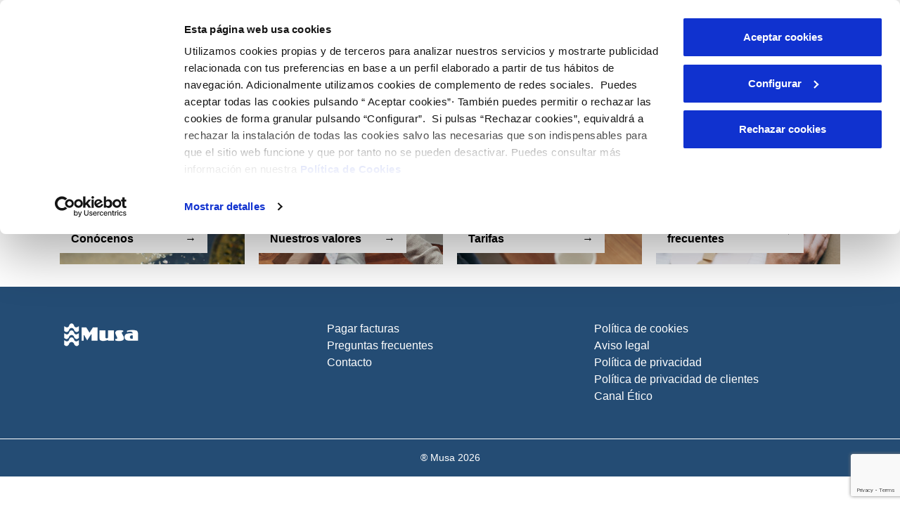

--- FILE ---
content_type: text/html; charset=UTF-8
request_url: https://www.musa.cat/rates/cuota-anual-de-mantenimiento/
body_size: 8571
content:
<!DOCTYPE html>
<html lang="es-ES">
<head>
  <meta charset="UTF-8">
  <meta name="viewport" content="width=device-width, initial-scale=1">
  <meta http-equiv="X-UA-Compatible" content="IE=edge">
  <link rel="profile" href="http://gmpg.org/xfn/11">
  <script type="text/javascript">
	window.dataLayer = window.dataLayer || [];

	function gtag() {
		dataLayer.push(arguments);
	}

	gtag("consent", "default", {
		ad_personalization: "denied",
		ad_storage: "denied",
		ad_user_data: "denied",
		analytics_storage: "denied",
		functionality_storage: "denied",
		personalization_storage: "denied",
		security_storage: "granted",
		wait_for_update: 500,
	});
	gtag("set", "ads_data_redaction", true);
	</script>
<script type="text/javascript"
		id="Cookiebot"
		src="https://consent.cookiebot.com/uc.js"
		data-implementation="wp"
		data-cbid="76758771-4f08-42e1-834e-b6ac90632437"
								></script>
<meta name='robots' content='index, follow, max-image-preview:large, max-snippet:-1, max-video-preview:-1' />
	<style>img:is([sizes="auto" i], [sizes^="auto," i]) { contain-intrinsic-size: 3000px 1500px }</style>
	<link rel="alternate" href="https://www.musa.cat/rates/cuota-anual-de-mantenimiento/" hreflang="es" />
<link rel="alternate" href="https://www.musa.cat/ca/rates/449/" hreflang="ca" />

	<!-- This site is optimized with the Yoast SEO plugin v24.9 - https://yoast.com/wordpress/plugins/seo/ -->
	<title>Cuota anual de mantenimiento - Musa</title>
	<link rel="canonical" href="https://www.musa.cat/rates/cuota-anual-de-mantenimiento/" />
	<meta property="og:locale" content="es_ES" />
	<meta property="og:locale:alternate" content="ca_ES" />
	<meta property="og:type" content="article" />
	<meta property="og:title" content="Cuota anual de mantenimiento - Musa" />
	<meta property="og:url" content="https://www.musa.cat/rates/cuota-anual-de-mantenimiento/" />
	<meta property="og:site_name" content="Musa" />
	<meta property="article:modified_time" content="2025-01-31T11:17:52+00:00" />
	<meta property="og:image" content="https://www.musa.cat/wp-content/uploads/2022/11/login-logo.png" />
	<meta property="og:image:width" content="201" />
	<meta property="og:image:height" content="69" />
	<meta property="og:image:type" content="image/png" />
	<meta name="twitter:card" content="summary_large_image" />
	<script type="application/ld+json" class="yoast-schema-graph">{"@context":"https://schema.org","@graph":[{"@type":"WebPage","@id":"https://www.musa.cat/rates/cuota-anual-de-mantenimiento/","url":"https://www.musa.cat/rates/cuota-anual-de-mantenimiento/","name":"Cuota anual de mantenimiento - Musa","isPartOf":{"@id":"https://www.musa.cat/#website"},"datePublished":"2022-11-07T16:23:39+00:00","dateModified":"2025-01-31T11:17:52+00:00","breadcrumb":{"@id":"https://www.musa.cat/rates/cuota-anual-de-mantenimiento/#breadcrumb"},"inLanguage":"es","potentialAction":[{"@type":"ReadAction","target":["https://www.musa.cat/rates/cuota-anual-de-mantenimiento/"]}]},{"@type":"BreadcrumbList","@id":"https://www.musa.cat/rates/cuota-anual-de-mantenimiento/#breadcrumb","itemListElement":[{"@type":"ListItem","position":1,"name":"Home","item":"https://www.musa.cat/"},{"@type":"ListItem","position":2,"name":"Tarifas","item":"https://www.musa.cat/rates/"},{"@type":"ListItem","position":3,"name":"Cuota anual de mantenimiento"}]},{"@type":"WebSite","@id":"https://www.musa.cat/#website","url":"https://www.musa.cat/","name":"Musa","description":"Mantenimiento de equipos de medida de agua","potentialAction":[{"@type":"SearchAction","target":{"@type":"EntryPoint","urlTemplate":"https://www.musa.cat/?s={search_term_string}"},"query-input":{"@type":"PropertyValueSpecification","valueRequired":true,"valueName":"search_term_string"}}],"inLanguage":"es"}]}</script>
	<!-- / Yoast SEO plugin. -->


<link rel='dns-prefetch' href='//use.fontawesome.com' />
<link rel="alternate" type="application/rss+xml" title="Musa &raquo; Feed" href="https://www.musa.cat/feed/" />
<link rel="alternate" type="application/rss+xml" title="Musa &raquo; Feed de los comentarios" href="https://www.musa.cat/comments/feed/" />
<script type="text/javascript">
/* <![CDATA[ */
window._wpemojiSettings = {"baseUrl":"https:\/\/s.w.org\/images\/core\/emoji\/15.1.0\/72x72\/","ext":".png","svgUrl":"https:\/\/s.w.org\/images\/core\/emoji\/15.1.0\/svg\/","svgExt":".svg","source":{"concatemoji":"https:\/\/www.musa.cat\/wp-includes\/js\/wp-emoji-release.min.js?ver=6.8"}};
/*! This file is auto-generated */
!function(i,n){var o,s,e;function c(e){try{var t={supportTests:e,timestamp:(new Date).valueOf()};sessionStorage.setItem(o,JSON.stringify(t))}catch(e){}}function p(e,t,n){e.clearRect(0,0,e.canvas.width,e.canvas.height),e.fillText(t,0,0);var t=new Uint32Array(e.getImageData(0,0,e.canvas.width,e.canvas.height).data),r=(e.clearRect(0,0,e.canvas.width,e.canvas.height),e.fillText(n,0,0),new Uint32Array(e.getImageData(0,0,e.canvas.width,e.canvas.height).data));return t.every(function(e,t){return e===r[t]})}function u(e,t,n){switch(t){case"flag":return n(e,"\ud83c\udff3\ufe0f\u200d\u26a7\ufe0f","\ud83c\udff3\ufe0f\u200b\u26a7\ufe0f")?!1:!n(e,"\ud83c\uddfa\ud83c\uddf3","\ud83c\uddfa\u200b\ud83c\uddf3")&&!n(e,"\ud83c\udff4\udb40\udc67\udb40\udc62\udb40\udc65\udb40\udc6e\udb40\udc67\udb40\udc7f","\ud83c\udff4\u200b\udb40\udc67\u200b\udb40\udc62\u200b\udb40\udc65\u200b\udb40\udc6e\u200b\udb40\udc67\u200b\udb40\udc7f");case"emoji":return!n(e,"\ud83d\udc26\u200d\ud83d\udd25","\ud83d\udc26\u200b\ud83d\udd25")}return!1}function f(e,t,n){var r="undefined"!=typeof WorkerGlobalScope&&self instanceof WorkerGlobalScope?new OffscreenCanvas(300,150):i.createElement("canvas"),a=r.getContext("2d",{willReadFrequently:!0}),o=(a.textBaseline="top",a.font="600 32px Arial",{});return e.forEach(function(e){o[e]=t(a,e,n)}),o}function t(e){var t=i.createElement("script");t.src=e,t.defer=!0,i.head.appendChild(t)}"undefined"!=typeof Promise&&(o="wpEmojiSettingsSupports",s=["flag","emoji"],n.supports={everything:!0,everythingExceptFlag:!0},e=new Promise(function(e){i.addEventListener("DOMContentLoaded",e,{once:!0})}),new Promise(function(t){var n=function(){try{var e=JSON.parse(sessionStorage.getItem(o));if("object"==typeof e&&"number"==typeof e.timestamp&&(new Date).valueOf()<e.timestamp+604800&&"object"==typeof e.supportTests)return e.supportTests}catch(e){}return null}();if(!n){if("undefined"!=typeof Worker&&"undefined"!=typeof OffscreenCanvas&&"undefined"!=typeof URL&&URL.createObjectURL&&"undefined"!=typeof Blob)try{var e="postMessage("+f.toString()+"("+[JSON.stringify(s),u.toString(),p.toString()].join(",")+"));",r=new Blob([e],{type:"text/javascript"}),a=new Worker(URL.createObjectURL(r),{name:"wpTestEmojiSupports"});return void(a.onmessage=function(e){c(n=e.data),a.terminate(),t(n)})}catch(e){}c(n=f(s,u,p))}t(n)}).then(function(e){for(var t in e)n.supports[t]=e[t],n.supports.everything=n.supports.everything&&n.supports[t],"flag"!==t&&(n.supports.everythingExceptFlag=n.supports.everythingExceptFlag&&n.supports[t]);n.supports.everythingExceptFlag=n.supports.everythingExceptFlag&&!n.supports.flag,n.DOMReady=!1,n.readyCallback=function(){n.DOMReady=!0}}).then(function(){return e}).then(function(){var e;n.supports.everything||(n.readyCallback(),(e=n.source||{}).concatemoji?t(e.concatemoji):e.wpemoji&&e.twemoji&&(t(e.twemoji),t(e.wpemoji)))}))}((window,document),window._wpemojiSettings);
/* ]]> */
</script>
<style id='wp-emoji-styles-inline-css' type='text/css'>

	img.wp-smiley, img.emoji {
		display: inline !important;
		border: none !important;
		box-shadow: none !important;
		height: 1em !important;
		width: 1em !important;
		margin: 0 0.07em !important;
		vertical-align: -0.1em !important;
		background: none !important;
		padding: 0 !important;
	}
</style>
<link rel='stylesheet' id='wp-block-library-css' href='https://www.musa.cat/wp-includes/css/dist/block-library/style.min.css?ver=6.8' type='text/css' media='all' />
<style id='classic-theme-styles-inline-css' type='text/css'>
/*! This file is auto-generated */
.wp-block-button__link{color:#fff;background-color:#32373c;border-radius:9999px;box-shadow:none;text-decoration:none;padding:calc(.667em + 2px) calc(1.333em + 2px);font-size:1.125em}.wp-block-file__button{background:#32373c;color:#fff;text-decoration:none}
</style>
<style id='global-styles-inline-css' type='text/css'>
:root{--wp--preset--aspect-ratio--square: 1;--wp--preset--aspect-ratio--4-3: 4/3;--wp--preset--aspect-ratio--3-4: 3/4;--wp--preset--aspect-ratio--3-2: 3/2;--wp--preset--aspect-ratio--2-3: 2/3;--wp--preset--aspect-ratio--16-9: 16/9;--wp--preset--aspect-ratio--9-16: 9/16;--wp--preset--color--black: #000000;--wp--preset--color--cyan-bluish-gray: #abb8c3;--wp--preset--color--white: #ffffff;--wp--preset--color--pale-pink: #f78da7;--wp--preset--color--vivid-red: #cf2e2e;--wp--preset--color--luminous-vivid-orange: #ff6900;--wp--preset--color--luminous-vivid-amber: #fcb900;--wp--preset--color--light-green-cyan: #7bdcb5;--wp--preset--color--vivid-green-cyan: #00d084;--wp--preset--color--pale-cyan-blue: #8ed1fc;--wp--preset--color--vivid-cyan-blue: #0693e3;--wp--preset--color--vivid-purple: #9b51e0;--wp--preset--gradient--vivid-cyan-blue-to-vivid-purple: linear-gradient(135deg,rgba(6,147,227,1) 0%,rgb(155,81,224) 100%);--wp--preset--gradient--light-green-cyan-to-vivid-green-cyan: linear-gradient(135deg,rgb(122,220,180) 0%,rgb(0,208,130) 100%);--wp--preset--gradient--luminous-vivid-amber-to-luminous-vivid-orange: linear-gradient(135deg,rgba(252,185,0,1) 0%,rgba(255,105,0,1) 100%);--wp--preset--gradient--luminous-vivid-orange-to-vivid-red: linear-gradient(135deg,rgba(255,105,0,1) 0%,rgb(207,46,46) 100%);--wp--preset--gradient--very-light-gray-to-cyan-bluish-gray: linear-gradient(135deg,rgb(238,238,238) 0%,rgb(169,184,195) 100%);--wp--preset--gradient--cool-to-warm-spectrum: linear-gradient(135deg,rgb(74,234,220) 0%,rgb(151,120,209) 20%,rgb(207,42,186) 40%,rgb(238,44,130) 60%,rgb(251,105,98) 80%,rgb(254,248,76) 100%);--wp--preset--gradient--blush-light-purple: linear-gradient(135deg,rgb(255,206,236) 0%,rgb(152,150,240) 100%);--wp--preset--gradient--blush-bordeaux: linear-gradient(135deg,rgb(254,205,165) 0%,rgb(254,45,45) 50%,rgb(107,0,62) 100%);--wp--preset--gradient--luminous-dusk: linear-gradient(135deg,rgb(255,203,112) 0%,rgb(199,81,192) 50%,rgb(65,88,208) 100%);--wp--preset--gradient--pale-ocean: linear-gradient(135deg,rgb(255,245,203) 0%,rgb(182,227,212) 50%,rgb(51,167,181) 100%);--wp--preset--gradient--electric-grass: linear-gradient(135deg,rgb(202,248,128) 0%,rgb(113,206,126) 100%);--wp--preset--gradient--midnight: linear-gradient(135deg,rgb(2,3,129) 0%,rgb(40,116,252) 100%);--wp--preset--font-size--small: 13px;--wp--preset--font-size--medium: 20px;--wp--preset--font-size--large: 36px;--wp--preset--font-size--x-large: 42px;--wp--preset--spacing--20: 0.44rem;--wp--preset--spacing--30: 0.67rem;--wp--preset--spacing--40: 1rem;--wp--preset--spacing--50: 1.5rem;--wp--preset--spacing--60: 2.25rem;--wp--preset--spacing--70: 3.38rem;--wp--preset--spacing--80: 5.06rem;--wp--preset--shadow--natural: 6px 6px 9px rgba(0, 0, 0, 0.2);--wp--preset--shadow--deep: 12px 12px 50px rgba(0, 0, 0, 0.4);--wp--preset--shadow--sharp: 6px 6px 0px rgba(0, 0, 0, 0.2);--wp--preset--shadow--outlined: 6px 6px 0px -3px rgba(255, 255, 255, 1), 6px 6px rgba(0, 0, 0, 1);--wp--preset--shadow--crisp: 6px 6px 0px rgba(0, 0, 0, 1);}:where(.is-layout-flex){gap: 0.5em;}:where(.is-layout-grid){gap: 0.5em;}body .is-layout-flex{display: flex;}.is-layout-flex{flex-wrap: wrap;align-items: center;}.is-layout-flex > :is(*, div){margin: 0;}body .is-layout-grid{display: grid;}.is-layout-grid > :is(*, div){margin: 0;}:where(.wp-block-columns.is-layout-flex){gap: 2em;}:where(.wp-block-columns.is-layout-grid){gap: 2em;}:where(.wp-block-post-template.is-layout-flex){gap: 1.25em;}:where(.wp-block-post-template.is-layout-grid){gap: 1.25em;}.has-black-color{color: var(--wp--preset--color--black) !important;}.has-cyan-bluish-gray-color{color: var(--wp--preset--color--cyan-bluish-gray) !important;}.has-white-color{color: var(--wp--preset--color--white) !important;}.has-pale-pink-color{color: var(--wp--preset--color--pale-pink) !important;}.has-vivid-red-color{color: var(--wp--preset--color--vivid-red) !important;}.has-luminous-vivid-orange-color{color: var(--wp--preset--color--luminous-vivid-orange) !important;}.has-luminous-vivid-amber-color{color: var(--wp--preset--color--luminous-vivid-amber) !important;}.has-light-green-cyan-color{color: var(--wp--preset--color--light-green-cyan) !important;}.has-vivid-green-cyan-color{color: var(--wp--preset--color--vivid-green-cyan) !important;}.has-pale-cyan-blue-color{color: var(--wp--preset--color--pale-cyan-blue) !important;}.has-vivid-cyan-blue-color{color: var(--wp--preset--color--vivid-cyan-blue) !important;}.has-vivid-purple-color{color: var(--wp--preset--color--vivid-purple) !important;}.has-black-background-color{background-color: var(--wp--preset--color--black) !important;}.has-cyan-bluish-gray-background-color{background-color: var(--wp--preset--color--cyan-bluish-gray) !important;}.has-white-background-color{background-color: var(--wp--preset--color--white) !important;}.has-pale-pink-background-color{background-color: var(--wp--preset--color--pale-pink) !important;}.has-vivid-red-background-color{background-color: var(--wp--preset--color--vivid-red) !important;}.has-luminous-vivid-orange-background-color{background-color: var(--wp--preset--color--luminous-vivid-orange) !important;}.has-luminous-vivid-amber-background-color{background-color: var(--wp--preset--color--luminous-vivid-amber) !important;}.has-light-green-cyan-background-color{background-color: var(--wp--preset--color--light-green-cyan) !important;}.has-vivid-green-cyan-background-color{background-color: var(--wp--preset--color--vivid-green-cyan) !important;}.has-pale-cyan-blue-background-color{background-color: var(--wp--preset--color--pale-cyan-blue) !important;}.has-vivid-cyan-blue-background-color{background-color: var(--wp--preset--color--vivid-cyan-blue) !important;}.has-vivid-purple-background-color{background-color: var(--wp--preset--color--vivid-purple) !important;}.has-black-border-color{border-color: var(--wp--preset--color--black) !important;}.has-cyan-bluish-gray-border-color{border-color: var(--wp--preset--color--cyan-bluish-gray) !important;}.has-white-border-color{border-color: var(--wp--preset--color--white) !important;}.has-pale-pink-border-color{border-color: var(--wp--preset--color--pale-pink) !important;}.has-vivid-red-border-color{border-color: var(--wp--preset--color--vivid-red) !important;}.has-luminous-vivid-orange-border-color{border-color: var(--wp--preset--color--luminous-vivid-orange) !important;}.has-luminous-vivid-amber-border-color{border-color: var(--wp--preset--color--luminous-vivid-amber) !important;}.has-light-green-cyan-border-color{border-color: var(--wp--preset--color--light-green-cyan) !important;}.has-vivid-green-cyan-border-color{border-color: var(--wp--preset--color--vivid-green-cyan) !important;}.has-pale-cyan-blue-border-color{border-color: var(--wp--preset--color--pale-cyan-blue) !important;}.has-vivid-cyan-blue-border-color{border-color: var(--wp--preset--color--vivid-cyan-blue) !important;}.has-vivid-purple-border-color{border-color: var(--wp--preset--color--vivid-purple) !important;}.has-vivid-cyan-blue-to-vivid-purple-gradient-background{background: var(--wp--preset--gradient--vivid-cyan-blue-to-vivid-purple) !important;}.has-light-green-cyan-to-vivid-green-cyan-gradient-background{background: var(--wp--preset--gradient--light-green-cyan-to-vivid-green-cyan) !important;}.has-luminous-vivid-amber-to-luminous-vivid-orange-gradient-background{background: var(--wp--preset--gradient--luminous-vivid-amber-to-luminous-vivid-orange) !important;}.has-luminous-vivid-orange-to-vivid-red-gradient-background{background: var(--wp--preset--gradient--luminous-vivid-orange-to-vivid-red) !important;}.has-very-light-gray-to-cyan-bluish-gray-gradient-background{background: var(--wp--preset--gradient--very-light-gray-to-cyan-bluish-gray) !important;}.has-cool-to-warm-spectrum-gradient-background{background: var(--wp--preset--gradient--cool-to-warm-spectrum) !important;}.has-blush-light-purple-gradient-background{background: var(--wp--preset--gradient--blush-light-purple) !important;}.has-blush-bordeaux-gradient-background{background: var(--wp--preset--gradient--blush-bordeaux) !important;}.has-luminous-dusk-gradient-background{background: var(--wp--preset--gradient--luminous-dusk) !important;}.has-pale-ocean-gradient-background{background: var(--wp--preset--gradient--pale-ocean) !important;}.has-electric-grass-gradient-background{background: var(--wp--preset--gradient--electric-grass) !important;}.has-midnight-gradient-background{background: var(--wp--preset--gradient--midnight) !important;}.has-small-font-size{font-size: var(--wp--preset--font-size--small) !important;}.has-medium-font-size{font-size: var(--wp--preset--font-size--medium) !important;}.has-large-font-size{font-size: var(--wp--preset--font-size--large) !important;}.has-x-large-font-size{font-size: var(--wp--preset--font-size--x-large) !important;}
:where(.wp-block-post-template.is-layout-flex){gap: 1.25em;}:where(.wp-block-post-template.is-layout-grid){gap: 1.25em;}
:where(.wp-block-columns.is-layout-flex){gap: 2em;}:where(.wp-block-columns.is-layout-grid){gap: 2em;}
:root :where(.wp-block-pullquote){font-size: 1.5em;line-height: 1.6;}
</style>
<link rel='stylesheet' id='owl-style-css' href='/wp-content/themes/musa/assets/js/owl/assets/owl.carousel.css?ver=1.1' type='text/css' media='all' />
<link rel='stylesheet' id='wp-bootstrap-starter-fontawesome-cdn-css' href='https://use.fontawesome.com/releases/v5.15.1/css/all.css?ver=6.8' type='text/css' media='all' />
<link rel='stylesheet' id='wp-bootstrap-starter-bootstrap-css-css' href='/wp-content/themes/wp-bootstrap-starter/inc/assets/css/bootstrap.min.css?ver=6.8' type='text/css' media='all' />
<link rel='stylesheet' id='wp-bootstrap-starter-style-css' href='/wp-content/themes/musa/style.css?ver=1748413134' type='text/css' media='all' />
<link rel='stylesheet' id='cf7cf-style-css' href='/wp-content/plugins/cf7-conditional-fields/style.css?ver=2.5.11' type='text/css' media='all' />
<script type="text/javascript" src="https://www.musa.cat/wp-includes/js/jquery/jquery.min.js?ver=3.7.1" id="jquery-core-js"></script>
<script type="text/javascript" src="https://www.musa.cat/wp-includes/js/jquery/jquery-migrate.min.js?ver=3.4.1" id="jquery-migrate-js"></script>
<!--[if lt IE 9]>
<script type="text/javascript" src="/wp-content/themes/wp-bootstrap-starter/inc/assets/js/html5.js?ver=3.7.0" id="html5hiv-js"></script>
<![endif]-->
<link rel="https://api.w.org/" href="https://www.musa.cat/wp-json/" /><link rel="alternate" title="JSON" type="application/json" href="https://www.musa.cat/wp-json/wp/v2/rate/58" /><link rel="EditURI" type="application/rsd+xml" title="RSD" href="https://www.musa.cat/xmlrpc.php?rsd" />
<meta name="generator" content="WordPress 6.8" />
<link rel='shortlink' href='https://www.musa.cat/?p=58' />
<link rel="alternate" title="oEmbed (JSON)" type="application/json+oembed" href="https://www.musa.cat/wp-json/oembed/1.0/embed?url=https%3A%2F%2Fwww.musa.cat%2Frates%2Fcuota-anual-de-mantenimiento%2F" />
<link rel="alternate" title="oEmbed (XML)" type="text/xml+oembed" href="https://www.musa.cat/wp-json/oembed/1.0/embed?url=https%3A%2F%2Fwww.musa.cat%2Frates%2Fcuota-anual-de-mantenimiento%2F&#038;format=xml" />
<!-- Stream WordPress user activity plugin v4.1.1 -->
<link rel="pingback" href="https://www.musa.cat/xmlrpc.php">    <style type="text/css">
        #page-sub-header { background: #fff; }
    </style>
    <link rel="icon" href="/wp-content/uploads/2023/01/favicon.png" sizes="32x32" />
<link rel="icon" href="/wp-content/uploads/2023/01/favicon.png" sizes="192x192" />
<link rel="apple-touch-icon" href="/wp-content/uploads/2023/01/favicon.png" />
<meta name="msapplication-TileImage" content="/wp-content/uploads/2023/01/favicon.png" />
</head>

<body class="wp-singular rate-template-default single single-rate postid-58 wp-theme-wp-bootstrap-starter wp-child-theme-musa">


<div id="page" class="site">
  <a class="skip-link screen-reader-text"
     href="#content">Skip to content</a>
    <header id="masthead" class="site-header navbar-static-top navbar-light"
          role="banner">
    <div class="container">
      <nav class="navbar navbar-expand-xl p-0">
        <div class="navbar-brand">
                      <a href="https://www.musa.cat/">
              <img src="/wp-content/uploads/2022/11/login-logo.jpg"
                   alt="Musa">
            </a>
          
        </div>
        <button class="navbar-toggler" type="button" data-toggle="collapse" data-target="#main-nav" aria-controls=""
                aria-expanded="false" aria-label="Toggle navigation">
          <span class="navbar-toggler-icon"></span>
        </button>

        <div id="main-nav" class="collapse navbar-collapse justify-content-end"><ul id="menu-main-menu" class="navbar-nav"><li itemscope="itemscope" itemtype="https://www.schema.org/SiteNavigationElement" id="menu-item-34" class="menu-item menu-item-type-post_type menu-item-object-page menu-item-34 nav-item"><a title="Conócenos" href="https://www.musa.cat/conocenos/" class="nav-link">Conócenos</a></li>
<li itemscope="itemscope" itemtype="https://www.schema.org/SiteNavigationElement" id="menu-item-20977" class="menu-item menu-item-type-post_type menu-item-object-page menu-item-20977 nav-item"><a title="Pagar facturas" href="https://www.musa.cat/facturas/" class="nav-link">Pagar facturas</a></li>
<li itemscope="itemscope" itemtype="https://www.schema.org/SiteNavigationElement" id="menu-item-36" class="menu-item menu-item-type-post_type menu-item-object-page menu-item-36 nav-item"><a title="Nuestros valores" href="https://www.musa.cat/nuestros-valores/" class="nav-link">Nuestros valores</a></li>
<li itemscope="itemscope" itemtype="https://www.schema.org/SiteNavigationElement" id="menu-item-824" class="menu-item menu-item-type-post_type menu-item-object-page menu-item-824 nav-item"><a title="Tarifas" href="https://www.musa.cat/tarifas/" class="nav-link">Tarifas</a></li>
<li itemscope="itemscope" itemtype="https://www.schema.org/SiteNavigationElement" id="menu-item-37" class="menu-item menu-item-type-post_type menu-item-object-page menu-item-37 nav-item"><a title="Preguntas frecuentes" href="https://www.musa.cat/preguntas-frecuentes/" class="nav-link">Preguntas frecuentes</a></li>
<li itemscope="itemscope" itemtype="https://www.schema.org/SiteNavigationElement" id="menu-item-35" class="menu-item menu-item-type-post_type menu-item-object-page menu-item-35 nav-item"><a title="Contacto" href="https://www.musa.cat/contacto/" class="nav-link">Contacto</a></li>
<li itemscope="itemscope" itemtype="https://www.schema.org/SiteNavigationElement" id="menu-item-71-es" class="lang-item lang-item-9 lang-item-es current-lang lang-item-first menu-item menu-item-type-custom menu-item-object-custom menu-item-71-es nav-item"><a title="Español" href="https://www.musa.cat/rates/cuota-anual-de-mantenimiento/" class="nav-link" hreflang="es-ES" lang="es-ES">Español</a></li>
<li itemscope="itemscope" itemtype="https://www.schema.org/SiteNavigationElement" id="menu-item-71-ca" class="lang-item lang-item-12 lang-item-ca menu-item menu-item-type-custom menu-item-object-custom menu-item-71-ca nav-item"><a title="Català" href="https://www.musa.cat/ca/rates/449/" class="nav-link" hreflang="ca" lang="ca">Català</a></li>
</ul></div>
      </nav>
    </div>
  </header><!-- #masthead -->
    <div id="content" class="site-content">
    <div class="container-fluid">
      <div class="row">

  <section id="primary" class="content-area col-sm-12 col-lg-8">
    <div id="main" class="site-main" role="main">

      
<article id="post-58" class="post-58 rate type-rate status-publish hentry rate_category-tarifa-por-compra-y-mantenimiento-del-equipo">
	<div class="post-thumbnail">
			</div>
	<header class="entry-header">
		<h1 class="entry-title">Cuota anual de mantenimiento</h1>	</header><!-- .entry-header -->
	<div class="entry-content">
			</div><!-- .entry-content -->

	<footer class="entry-footer">
			</footer><!-- .entry-footer -->
</article><!-- #post-## -->

	<nav class="navigation post-navigation" aria-label="Entradas">
		<h2 class="screen-reader-text">Navegación de entradas</h2>
		<div class="nav-links"><div class="nav-previous"><a href="https://www.musa.cat/rates/compra-del-equipo-2/" rel="prev">Contratación en modalidad alquiler</a></div><div class="nav-next"><a href="https://www.musa.cat/rates/compra-del-equipo/" rel="next">Contratación en modalidad compra y mantenimiento</a></div></div>
	</nav>
    </div><!-- #main -->
  </section><!-- #primary -->

    </div><!-- .row -->
    </div><!-- .container -->
    </div><!-- #content -->

    <div class="interest_you"><div class="container"><h2 class="block-title">Te podría interesar</h2><div class="owl-carousel owl-theme"><a style="background: url(/wp-content/uploads/2022/11/que-ofrecemos-musa-scaled.jpeg)  no-repeat;" class="item item-background" href="https://www.musa.cat/conocenos/" title="Conócenos"><span class="title-hook">Conócenos</span></a><a style="background: url(/wp-content/uploads/2022/11/musa-nuestros-valores.jpg)  no-repeat;" class="item item-background" href="https://www.musa.cat/nuestros-valores/" title="Nuestros valores"><span class="title-hook">Nuestros valores</span></a><a style="background: url(/wp-content/uploads/2023/02/pexels-mikhail-nilov-6963030-scaled.jpg)  no-repeat;" class="item item-background" href="https://www.musa.cat/tarifas/" title="Tarifas"><span class="title-hook">Tarifas</span></a><a style="background: url(/wp-content/uploads/2022/11/musa-preguntas-frecuentes.jpg)  no-repeat;" class="item item-background" href="https://www.musa.cat/preguntas-frecuentes/" title="Preguntas frecuentes"><span class="title-hook">Preguntas frecuentes</span></a></div></div></div>      <div id="footer-widget" class="row m-0">
    <div class="container">
      <div class="row">
                  <div class="col-12 col-md-4 footer-1"><section id="block-8" class="widget widget_block widget_media_image">
<figure class="wp-block-image size-large"><img decoding="async" src="/wp-content/uploads/2022/11/login-logo-white.png" alt=""/></figure>
</section></div>
        
                  <div class="col-12 col-md-4 footer-2"><section id="nav_menu-4" class="widget widget_nav_menu"><div class="menu-footer-menu-container"><ul id="menu-footer-menu" class="menu"><li id="menu-item-20979" class="menu-item menu-item-type-post_type menu-item-object-page menu-item-20979"><a href="https://www.musa.cat/facturas/">Pagar facturas</a></li>
<li id="menu-item-50" class="menu-item menu-item-type-post_type menu-item-object-page menu-item-50"><a href="https://www.musa.cat/preguntas-frecuentes/">Preguntas frecuentes</a></li>
<li id="menu-item-51" class="menu-item menu-item-type-post_type menu-item-object-page menu-item-51"><a href="https://www.musa.cat/contacto/">Contacto</a></li>
</ul></div></section></div>
        
                  <div class="col-12 col-md-4 footer-3"><section id="nav_menu-3" class="widget widget_nav_menu"><div class="menu-footer-cookies-container"><ul id="menu-footer-cookies" class="menu"><li id="menu-item-52" class="menu-item menu-item-type-custom menu-item-object-custom menu-item-52"><a href="/politica-de-cookies/">Política de cookies</a></li>
<li id="menu-item-53" class="menu-item menu-item-type-custom menu-item-object-custom menu-item-53"><a href="/aviso-legal/">Aviso legal</a></li>
<li id="menu-item-54" class="menu-item menu-item-type-custom menu-item-object-custom menu-item-54"><a href="/politica-de-privacidad/">Política de privacidad</a></li>
<li id="menu-item-17857" class="menu-item menu-item-type-post_type menu-item-object-page menu-item-17857"><a href="https://www.musa.cat/politica-de-privacidad-de-clientes/">Política de privacidad de clientes</a></li>
<li id="menu-item-4022" class="menu-item menu-item-type-custom menu-item-object-custom menu-item-4022"><a href="https://www.agbar.es/etica-y-cumplimiento/aquatec/">Canal Ético</a></li>
</ul></div></section></div>
              </div>
    </div>
    <div class="container-fluid">
      <div class="footerEnd">
        <p class="copyrightText text-center">&#174; Musa 2026</p>
      </div>
    </div>
  </div>

  <!---->
  <!--  <div id="footer-widget" class="row m-0">-->
  <!--    <div class="container">-->
  <!--      <div class="row">-->
  <!---->
  <!--        -->  <!--          <div class="col-12 col-md-4 footer-1">--><!--</div>-->
  <!--        -->  <!---->
  <!--        -->  <!--          <div class="col-12 col-md-4 footer-2">--><!--</div>-->
  <!--        -->  <!---->
  <!--        -->  <!--          <div class="col-12 col-md-4 footer-3">--><!--</div>-->
  <!--        -->  <!--      </div>-->
  <!---->
  <!--      <div class="footerEnd">-->
  <!--        <p class="copyrightText text-center">&#174; Musa --><!--</p>-->
  <!--      </div>-->
  <!---->
  <!--    </div>-->
  <!--  </div>-->

</div><!-- #page -->

<script type="speculationrules">
{"prefetch":[{"source":"document","where":{"and":[{"href_matches":"\/*"},{"not":{"href_matches":["\/wp-*.php","\/wp-admin\/*","\/wp-content\/uploads\/*","\/wp-content\/*","\/wp-content\/plugins\/*","\/wp-content\/themes\/musa\/*","\/wp-content\/themes\/wp-bootstrap-starter\/*","\/*\\?(.+)"]}},{"not":{"selector_matches":"a[rel~=\"nofollow\"]"}},{"not":{"selector_matches":".no-prefetch, .no-prefetch a"}}]},"eagerness":"conservative"}]}
</script>
<script type="text/javascript" src="/wp-content/themes/musa/assets/js/owl/owl.carousel.js?ver=1676539277" id="owl-script-js"></script>
<script type="text/javascript" src="/wp-content/themes/musa/assets/js/script.js?ver=1676538760" id="theme-script-js"></script>
<script type="text/javascript" src="/wp-content/themes/wp-bootstrap-starter/inc/assets/js/popper.min.js?ver=6.8" id="wp-bootstrap-starter-popper-js"></script>
<script type="text/javascript" src="/wp-content/themes/wp-bootstrap-starter/inc/assets/js/bootstrap.min.js?ver=6.8" id="wp-bootstrap-starter-bootstrapjs-js"></script>
<script type="text/javascript" src="/wp-content/themes/wp-bootstrap-starter/inc/assets/js/theme-script.min.js?ver=6.8" id="wp-bootstrap-starter-themejs-js"></script>
<script type="text/javascript" src="/wp-content/themes/wp-bootstrap-starter/inc/assets/js/skip-link-focus-fix.min.js?ver=20151215" id="wp-bootstrap-starter-skip-link-focus-fix-js"></script>
<script type="text/javascript" src="https://www.musa.cat/wp-includes/js/dist/hooks.min.js?ver=4d63a3d491d11ffd8ac6" id="wp-hooks-js"></script>
<script type="text/javascript" src="https://www.musa.cat/wp-includes/js/dist/i18n.min.js?ver=5e580eb46a90c2b997e6" id="wp-i18n-js"></script>
<script type="text/javascript" id="wp-i18n-js-after">
/* <![CDATA[ */
wp.i18n.setLocaleData( { 'text direction\u0004ltr': [ 'ltr' ] } );
/* ]]> */
</script>
<script type="text/javascript" src="/wp-content/plugins/contact-form-7/includes/swv/js/index.js?ver=6.0.6" id="swv-js"></script>
<script type="text/javascript" id="contact-form-7-js-translations">
/* <![CDATA[ */
( function( domain, translations ) {
	var localeData = translations.locale_data[ domain ] || translations.locale_data.messages;
	localeData[""].domain = domain;
	wp.i18n.setLocaleData( localeData, domain );
} )( "contact-form-7", {"translation-revision-date":"2025-04-10 13:48:55+0000","generator":"GlotPress\/4.0.1","domain":"messages","locale_data":{"messages":{"":{"domain":"messages","plural-forms":"nplurals=2; plural=n != 1;","lang":"es"},"This contact form is placed in the wrong place.":["Este formulario de contacto est\u00e1 situado en el lugar incorrecto."],"Error:":["Error:"]}},"comment":{"reference":"includes\/js\/index.js"}} );
/* ]]> */
</script>
<script type="text/javascript" id="contact-form-7-js-before">
/* <![CDATA[ */
var wpcf7 = {
    "api": {
        "root": "https:\/\/www.musa.cat\/wp-json\/",
        "namespace": "contact-form-7\/v1"
    }
};
/* ]]> */
</script>
<script type="text/javascript" src="/wp-content/plugins/contact-form-7/includes/js/index.js?ver=6.0.6" id="contact-form-7-js"></script>
<script type="text/javascript" id="wpcf7cf-scripts-js-extra">
/* <![CDATA[ */
var wpcf7cf_global_settings = {"ajaxurl":"https:\/\/www.musa.cat\/wp-admin\/admin-ajax.php"};
/* ]]> */
</script>
<script type="text/javascript" src="/wp-content/plugins/cf7-conditional-fields/js/scripts.js?ver=2.5.11" id="wpcf7cf-scripts-js"></script>
<script type="text/javascript" src="https://www.google.com/recaptcha/api.js?render=6LeaP2YrAAAAAKRmECmY1xyXex4sFWob0kgEQKvH&amp;ver=3.0" id="google-recaptcha-js"></script>
<script type="text/javascript" src="https://www.musa.cat/wp-includes/js/dist/vendor/wp-polyfill.min.js?ver=3.15.0" id="wp-polyfill-js"></script>
<script type="text/javascript" id="wpcf7-recaptcha-js-before">
/* <![CDATA[ */
var wpcf7_recaptcha = {
    "sitekey": "6LeaP2YrAAAAAKRmECmY1xyXex4sFWob0kgEQKvH",
    "actions": {
        "homepage": "homepage",
        "contactform": "contactform"
    }
};
/* ]]> */
</script>
<script type="text/javascript" src="/wp-content/plugins/contact-form-7/modules/recaptcha/index.js?ver=6.0.6" id="wpcf7-recaptcha-js"></script>
<script type="text/javascript" src="/_Incapsula_Resource?SWJIYLWA=719d34d31c8e3a6e6fffd425f7e032f3&ns=1&cb=58326526" async></script></body>
</html>


--- FILE ---
content_type: text/html; charset=utf-8
request_url: https://www.google.com/recaptcha/api2/anchor?ar=1&k=6LeaP2YrAAAAAKRmECmY1xyXex4sFWob0kgEQKvH&co=aHR0cHM6Ly93d3cubXVzYS5jYXQ6NDQz&hl=en&v=PoyoqOPhxBO7pBk68S4YbpHZ&size=invisible&anchor-ms=20000&execute-ms=30000&cb=w8dnnwa34caz
body_size: 48841
content:
<!DOCTYPE HTML><html dir="ltr" lang="en"><head><meta http-equiv="Content-Type" content="text/html; charset=UTF-8">
<meta http-equiv="X-UA-Compatible" content="IE=edge">
<title>reCAPTCHA</title>
<style type="text/css">
/* cyrillic-ext */
@font-face {
  font-family: 'Roboto';
  font-style: normal;
  font-weight: 400;
  font-stretch: 100%;
  src: url(//fonts.gstatic.com/s/roboto/v48/KFO7CnqEu92Fr1ME7kSn66aGLdTylUAMa3GUBHMdazTgWw.woff2) format('woff2');
  unicode-range: U+0460-052F, U+1C80-1C8A, U+20B4, U+2DE0-2DFF, U+A640-A69F, U+FE2E-FE2F;
}
/* cyrillic */
@font-face {
  font-family: 'Roboto';
  font-style: normal;
  font-weight: 400;
  font-stretch: 100%;
  src: url(//fonts.gstatic.com/s/roboto/v48/KFO7CnqEu92Fr1ME7kSn66aGLdTylUAMa3iUBHMdazTgWw.woff2) format('woff2');
  unicode-range: U+0301, U+0400-045F, U+0490-0491, U+04B0-04B1, U+2116;
}
/* greek-ext */
@font-face {
  font-family: 'Roboto';
  font-style: normal;
  font-weight: 400;
  font-stretch: 100%;
  src: url(//fonts.gstatic.com/s/roboto/v48/KFO7CnqEu92Fr1ME7kSn66aGLdTylUAMa3CUBHMdazTgWw.woff2) format('woff2');
  unicode-range: U+1F00-1FFF;
}
/* greek */
@font-face {
  font-family: 'Roboto';
  font-style: normal;
  font-weight: 400;
  font-stretch: 100%;
  src: url(//fonts.gstatic.com/s/roboto/v48/KFO7CnqEu92Fr1ME7kSn66aGLdTylUAMa3-UBHMdazTgWw.woff2) format('woff2');
  unicode-range: U+0370-0377, U+037A-037F, U+0384-038A, U+038C, U+038E-03A1, U+03A3-03FF;
}
/* math */
@font-face {
  font-family: 'Roboto';
  font-style: normal;
  font-weight: 400;
  font-stretch: 100%;
  src: url(//fonts.gstatic.com/s/roboto/v48/KFO7CnqEu92Fr1ME7kSn66aGLdTylUAMawCUBHMdazTgWw.woff2) format('woff2');
  unicode-range: U+0302-0303, U+0305, U+0307-0308, U+0310, U+0312, U+0315, U+031A, U+0326-0327, U+032C, U+032F-0330, U+0332-0333, U+0338, U+033A, U+0346, U+034D, U+0391-03A1, U+03A3-03A9, U+03B1-03C9, U+03D1, U+03D5-03D6, U+03F0-03F1, U+03F4-03F5, U+2016-2017, U+2034-2038, U+203C, U+2040, U+2043, U+2047, U+2050, U+2057, U+205F, U+2070-2071, U+2074-208E, U+2090-209C, U+20D0-20DC, U+20E1, U+20E5-20EF, U+2100-2112, U+2114-2115, U+2117-2121, U+2123-214F, U+2190, U+2192, U+2194-21AE, U+21B0-21E5, U+21F1-21F2, U+21F4-2211, U+2213-2214, U+2216-22FF, U+2308-230B, U+2310, U+2319, U+231C-2321, U+2336-237A, U+237C, U+2395, U+239B-23B7, U+23D0, U+23DC-23E1, U+2474-2475, U+25AF, U+25B3, U+25B7, U+25BD, U+25C1, U+25CA, U+25CC, U+25FB, U+266D-266F, U+27C0-27FF, U+2900-2AFF, U+2B0E-2B11, U+2B30-2B4C, U+2BFE, U+3030, U+FF5B, U+FF5D, U+1D400-1D7FF, U+1EE00-1EEFF;
}
/* symbols */
@font-face {
  font-family: 'Roboto';
  font-style: normal;
  font-weight: 400;
  font-stretch: 100%;
  src: url(//fonts.gstatic.com/s/roboto/v48/KFO7CnqEu92Fr1ME7kSn66aGLdTylUAMaxKUBHMdazTgWw.woff2) format('woff2');
  unicode-range: U+0001-000C, U+000E-001F, U+007F-009F, U+20DD-20E0, U+20E2-20E4, U+2150-218F, U+2190, U+2192, U+2194-2199, U+21AF, U+21E6-21F0, U+21F3, U+2218-2219, U+2299, U+22C4-22C6, U+2300-243F, U+2440-244A, U+2460-24FF, U+25A0-27BF, U+2800-28FF, U+2921-2922, U+2981, U+29BF, U+29EB, U+2B00-2BFF, U+4DC0-4DFF, U+FFF9-FFFB, U+10140-1018E, U+10190-1019C, U+101A0, U+101D0-101FD, U+102E0-102FB, U+10E60-10E7E, U+1D2C0-1D2D3, U+1D2E0-1D37F, U+1F000-1F0FF, U+1F100-1F1AD, U+1F1E6-1F1FF, U+1F30D-1F30F, U+1F315, U+1F31C, U+1F31E, U+1F320-1F32C, U+1F336, U+1F378, U+1F37D, U+1F382, U+1F393-1F39F, U+1F3A7-1F3A8, U+1F3AC-1F3AF, U+1F3C2, U+1F3C4-1F3C6, U+1F3CA-1F3CE, U+1F3D4-1F3E0, U+1F3ED, U+1F3F1-1F3F3, U+1F3F5-1F3F7, U+1F408, U+1F415, U+1F41F, U+1F426, U+1F43F, U+1F441-1F442, U+1F444, U+1F446-1F449, U+1F44C-1F44E, U+1F453, U+1F46A, U+1F47D, U+1F4A3, U+1F4B0, U+1F4B3, U+1F4B9, U+1F4BB, U+1F4BF, U+1F4C8-1F4CB, U+1F4D6, U+1F4DA, U+1F4DF, U+1F4E3-1F4E6, U+1F4EA-1F4ED, U+1F4F7, U+1F4F9-1F4FB, U+1F4FD-1F4FE, U+1F503, U+1F507-1F50B, U+1F50D, U+1F512-1F513, U+1F53E-1F54A, U+1F54F-1F5FA, U+1F610, U+1F650-1F67F, U+1F687, U+1F68D, U+1F691, U+1F694, U+1F698, U+1F6AD, U+1F6B2, U+1F6B9-1F6BA, U+1F6BC, U+1F6C6-1F6CF, U+1F6D3-1F6D7, U+1F6E0-1F6EA, U+1F6F0-1F6F3, U+1F6F7-1F6FC, U+1F700-1F7FF, U+1F800-1F80B, U+1F810-1F847, U+1F850-1F859, U+1F860-1F887, U+1F890-1F8AD, U+1F8B0-1F8BB, U+1F8C0-1F8C1, U+1F900-1F90B, U+1F93B, U+1F946, U+1F984, U+1F996, U+1F9E9, U+1FA00-1FA6F, U+1FA70-1FA7C, U+1FA80-1FA89, U+1FA8F-1FAC6, U+1FACE-1FADC, U+1FADF-1FAE9, U+1FAF0-1FAF8, U+1FB00-1FBFF;
}
/* vietnamese */
@font-face {
  font-family: 'Roboto';
  font-style: normal;
  font-weight: 400;
  font-stretch: 100%;
  src: url(//fonts.gstatic.com/s/roboto/v48/KFO7CnqEu92Fr1ME7kSn66aGLdTylUAMa3OUBHMdazTgWw.woff2) format('woff2');
  unicode-range: U+0102-0103, U+0110-0111, U+0128-0129, U+0168-0169, U+01A0-01A1, U+01AF-01B0, U+0300-0301, U+0303-0304, U+0308-0309, U+0323, U+0329, U+1EA0-1EF9, U+20AB;
}
/* latin-ext */
@font-face {
  font-family: 'Roboto';
  font-style: normal;
  font-weight: 400;
  font-stretch: 100%;
  src: url(//fonts.gstatic.com/s/roboto/v48/KFO7CnqEu92Fr1ME7kSn66aGLdTylUAMa3KUBHMdazTgWw.woff2) format('woff2');
  unicode-range: U+0100-02BA, U+02BD-02C5, U+02C7-02CC, U+02CE-02D7, U+02DD-02FF, U+0304, U+0308, U+0329, U+1D00-1DBF, U+1E00-1E9F, U+1EF2-1EFF, U+2020, U+20A0-20AB, U+20AD-20C0, U+2113, U+2C60-2C7F, U+A720-A7FF;
}
/* latin */
@font-face {
  font-family: 'Roboto';
  font-style: normal;
  font-weight: 400;
  font-stretch: 100%;
  src: url(//fonts.gstatic.com/s/roboto/v48/KFO7CnqEu92Fr1ME7kSn66aGLdTylUAMa3yUBHMdazQ.woff2) format('woff2');
  unicode-range: U+0000-00FF, U+0131, U+0152-0153, U+02BB-02BC, U+02C6, U+02DA, U+02DC, U+0304, U+0308, U+0329, U+2000-206F, U+20AC, U+2122, U+2191, U+2193, U+2212, U+2215, U+FEFF, U+FFFD;
}
/* cyrillic-ext */
@font-face {
  font-family: 'Roboto';
  font-style: normal;
  font-weight: 500;
  font-stretch: 100%;
  src: url(//fonts.gstatic.com/s/roboto/v48/KFO7CnqEu92Fr1ME7kSn66aGLdTylUAMa3GUBHMdazTgWw.woff2) format('woff2');
  unicode-range: U+0460-052F, U+1C80-1C8A, U+20B4, U+2DE0-2DFF, U+A640-A69F, U+FE2E-FE2F;
}
/* cyrillic */
@font-face {
  font-family: 'Roboto';
  font-style: normal;
  font-weight: 500;
  font-stretch: 100%;
  src: url(//fonts.gstatic.com/s/roboto/v48/KFO7CnqEu92Fr1ME7kSn66aGLdTylUAMa3iUBHMdazTgWw.woff2) format('woff2');
  unicode-range: U+0301, U+0400-045F, U+0490-0491, U+04B0-04B1, U+2116;
}
/* greek-ext */
@font-face {
  font-family: 'Roboto';
  font-style: normal;
  font-weight: 500;
  font-stretch: 100%;
  src: url(//fonts.gstatic.com/s/roboto/v48/KFO7CnqEu92Fr1ME7kSn66aGLdTylUAMa3CUBHMdazTgWw.woff2) format('woff2');
  unicode-range: U+1F00-1FFF;
}
/* greek */
@font-face {
  font-family: 'Roboto';
  font-style: normal;
  font-weight: 500;
  font-stretch: 100%;
  src: url(//fonts.gstatic.com/s/roboto/v48/KFO7CnqEu92Fr1ME7kSn66aGLdTylUAMa3-UBHMdazTgWw.woff2) format('woff2');
  unicode-range: U+0370-0377, U+037A-037F, U+0384-038A, U+038C, U+038E-03A1, U+03A3-03FF;
}
/* math */
@font-face {
  font-family: 'Roboto';
  font-style: normal;
  font-weight: 500;
  font-stretch: 100%;
  src: url(//fonts.gstatic.com/s/roboto/v48/KFO7CnqEu92Fr1ME7kSn66aGLdTylUAMawCUBHMdazTgWw.woff2) format('woff2');
  unicode-range: U+0302-0303, U+0305, U+0307-0308, U+0310, U+0312, U+0315, U+031A, U+0326-0327, U+032C, U+032F-0330, U+0332-0333, U+0338, U+033A, U+0346, U+034D, U+0391-03A1, U+03A3-03A9, U+03B1-03C9, U+03D1, U+03D5-03D6, U+03F0-03F1, U+03F4-03F5, U+2016-2017, U+2034-2038, U+203C, U+2040, U+2043, U+2047, U+2050, U+2057, U+205F, U+2070-2071, U+2074-208E, U+2090-209C, U+20D0-20DC, U+20E1, U+20E5-20EF, U+2100-2112, U+2114-2115, U+2117-2121, U+2123-214F, U+2190, U+2192, U+2194-21AE, U+21B0-21E5, U+21F1-21F2, U+21F4-2211, U+2213-2214, U+2216-22FF, U+2308-230B, U+2310, U+2319, U+231C-2321, U+2336-237A, U+237C, U+2395, U+239B-23B7, U+23D0, U+23DC-23E1, U+2474-2475, U+25AF, U+25B3, U+25B7, U+25BD, U+25C1, U+25CA, U+25CC, U+25FB, U+266D-266F, U+27C0-27FF, U+2900-2AFF, U+2B0E-2B11, U+2B30-2B4C, U+2BFE, U+3030, U+FF5B, U+FF5D, U+1D400-1D7FF, U+1EE00-1EEFF;
}
/* symbols */
@font-face {
  font-family: 'Roboto';
  font-style: normal;
  font-weight: 500;
  font-stretch: 100%;
  src: url(//fonts.gstatic.com/s/roboto/v48/KFO7CnqEu92Fr1ME7kSn66aGLdTylUAMaxKUBHMdazTgWw.woff2) format('woff2');
  unicode-range: U+0001-000C, U+000E-001F, U+007F-009F, U+20DD-20E0, U+20E2-20E4, U+2150-218F, U+2190, U+2192, U+2194-2199, U+21AF, U+21E6-21F0, U+21F3, U+2218-2219, U+2299, U+22C4-22C6, U+2300-243F, U+2440-244A, U+2460-24FF, U+25A0-27BF, U+2800-28FF, U+2921-2922, U+2981, U+29BF, U+29EB, U+2B00-2BFF, U+4DC0-4DFF, U+FFF9-FFFB, U+10140-1018E, U+10190-1019C, U+101A0, U+101D0-101FD, U+102E0-102FB, U+10E60-10E7E, U+1D2C0-1D2D3, U+1D2E0-1D37F, U+1F000-1F0FF, U+1F100-1F1AD, U+1F1E6-1F1FF, U+1F30D-1F30F, U+1F315, U+1F31C, U+1F31E, U+1F320-1F32C, U+1F336, U+1F378, U+1F37D, U+1F382, U+1F393-1F39F, U+1F3A7-1F3A8, U+1F3AC-1F3AF, U+1F3C2, U+1F3C4-1F3C6, U+1F3CA-1F3CE, U+1F3D4-1F3E0, U+1F3ED, U+1F3F1-1F3F3, U+1F3F5-1F3F7, U+1F408, U+1F415, U+1F41F, U+1F426, U+1F43F, U+1F441-1F442, U+1F444, U+1F446-1F449, U+1F44C-1F44E, U+1F453, U+1F46A, U+1F47D, U+1F4A3, U+1F4B0, U+1F4B3, U+1F4B9, U+1F4BB, U+1F4BF, U+1F4C8-1F4CB, U+1F4D6, U+1F4DA, U+1F4DF, U+1F4E3-1F4E6, U+1F4EA-1F4ED, U+1F4F7, U+1F4F9-1F4FB, U+1F4FD-1F4FE, U+1F503, U+1F507-1F50B, U+1F50D, U+1F512-1F513, U+1F53E-1F54A, U+1F54F-1F5FA, U+1F610, U+1F650-1F67F, U+1F687, U+1F68D, U+1F691, U+1F694, U+1F698, U+1F6AD, U+1F6B2, U+1F6B9-1F6BA, U+1F6BC, U+1F6C6-1F6CF, U+1F6D3-1F6D7, U+1F6E0-1F6EA, U+1F6F0-1F6F3, U+1F6F7-1F6FC, U+1F700-1F7FF, U+1F800-1F80B, U+1F810-1F847, U+1F850-1F859, U+1F860-1F887, U+1F890-1F8AD, U+1F8B0-1F8BB, U+1F8C0-1F8C1, U+1F900-1F90B, U+1F93B, U+1F946, U+1F984, U+1F996, U+1F9E9, U+1FA00-1FA6F, U+1FA70-1FA7C, U+1FA80-1FA89, U+1FA8F-1FAC6, U+1FACE-1FADC, U+1FADF-1FAE9, U+1FAF0-1FAF8, U+1FB00-1FBFF;
}
/* vietnamese */
@font-face {
  font-family: 'Roboto';
  font-style: normal;
  font-weight: 500;
  font-stretch: 100%;
  src: url(//fonts.gstatic.com/s/roboto/v48/KFO7CnqEu92Fr1ME7kSn66aGLdTylUAMa3OUBHMdazTgWw.woff2) format('woff2');
  unicode-range: U+0102-0103, U+0110-0111, U+0128-0129, U+0168-0169, U+01A0-01A1, U+01AF-01B0, U+0300-0301, U+0303-0304, U+0308-0309, U+0323, U+0329, U+1EA0-1EF9, U+20AB;
}
/* latin-ext */
@font-face {
  font-family: 'Roboto';
  font-style: normal;
  font-weight: 500;
  font-stretch: 100%;
  src: url(//fonts.gstatic.com/s/roboto/v48/KFO7CnqEu92Fr1ME7kSn66aGLdTylUAMa3KUBHMdazTgWw.woff2) format('woff2');
  unicode-range: U+0100-02BA, U+02BD-02C5, U+02C7-02CC, U+02CE-02D7, U+02DD-02FF, U+0304, U+0308, U+0329, U+1D00-1DBF, U+1E00-1E9F, U+1EF2-1EFF, U+2020, U+20A0-20AB, U+20AD-20C0, U+2113, U+2C60-2C7F, U+A720-A7FF;
}
/* latin */
@font-face {
  font-family: 'Roboto';
  font-style: normal;
  font-weight: 500;
  font-stretch: 100%;
  src: url(//fonts.gstatic.com/s/roboto/v48/KFO7CnqEu92Fr1ME7kSn66aGLdTylUAMa3yUBHMdazQ.woff2) format('woff2');
  unicode-range: U+0000-00FF, U+0131, U+0152-0153, U+02BB-02BC, U+02C6, U+02DA, U+02DC, U+0304, U+0308, U+0329, U+2000-206F, U+20AC, U+2122, U+2191, U+2193, U+2212, U+2215, U+FEFF, U+FFFD;
}
/* cyrillic-ext */
@font-face {
  font-family: 'Roboto';
  font-style: normal;
  font-weight: 900;
  font-stretch: 100%;
  src: url(//fonts.gstatic.com/s/roboto/v48/KFO7CnqEu92Fr1ME7kSn66aGLdTylUAMa3GUBHMdazTgWw.woff2) format('woff2');
  unicode-range: U+0460-052F, U+1C80-1C8A, U+20B4, U+2DE0-2DFF, U+A640-A69F, U+FE2E-FE2F;
}
/* cyrillic */
@font-face {
  font-family: 'Roboto';
  font-style: normal;
  font-weight: 900;
  font-stretch: 100%;
  src: url(//fonts.gstatic.com/s/roboto/v48/KFO7CnqEu92Fr1ME7kSn66aGLdTylUAMa3iUBHMdazTgWw.woff2) format('woff2');
  unicode-range: U+0301, U+0400-045F, U+0490-0491, U+04B0-04B1, U+2116;
}
/* greek-ext */
@font-face {
  font-family: 'Roboto';
  font-style: normal;
  font-weight: 900;
  font-stretch: 100%;
  src: url(//fonts.gstatic.com/s/roboto/v48/KFO7CnqEu92Fr1ME7kSn66aGLdTylUAMa3CUBHMdazTgWw.woff2) format('woff2');
  unicode-range: U+1F00-1FFF;
}
/* greek */
@font-face {
  font-family: 'Roboto';
  font-style: normal;
  font-weight: 900;
  font-stretch: 100%;
  src: url(//fonts.gstatic.com/s/roboto/v48/KFO7CnqEu92Fr1ME7kSn66aGLdTylUAMa3-UBHMdazTgWw.woff2) format('woff2');
  unicode-range: U+0370-0377, U+037A-037F, U+0384-038A, U+038C, U+038E-03A1, U+03A3-03FF;
}
/* math */
@font-face {
  font-family: 'Roboto';
  font-style: normal;
  font-weight: 900;
  font-stretch: 100%;
  src: url(//fonts.gstatic.com/s/roboto/v48/KFO7CnqEu92Fr1ME7kSn66aGLdTylUAMawCUBHMdazTgWw.woff2) format('woff2');
  unicode-range: U+0302-0303, U+0305, U+0307-0308, U+0310, U+0312, U+0315, U+031A, U+0326-0327, U+032C, U+032F-0330, U+0332-0333, U+0338, U+033A, U+0346, U+034D, U+0391-03A1, U+03A3-03A9, U+03B1-03C9, U+03D1, U+03D5-03D6, U+03F0-03F1, U+03F4-03F5, U+2016-2017, U+2034-2038, U+203C, U+2040, U+2043, U+2047, U+2050, U+2057, U+205F, U+2070-2071, U+2074-208E, U+2090-209C, U+20D0-20DC, U+20E1, U+20E5-20EF, U+2100-2112, U+2114-2115, U+2117-2121, U+2123-214F, U+2190, U+2192, U+2194-21AE, U+21B0-21E5, U+21F1-21F2, U+21F4-2211, U+2213-2214, U+2216-22FF, U+2308-230B, U+2310, U+2319, U+231C-2321, U+2336-237A, U+237C, U+2395, U+239B-23B7, U+23D0, U+23DC-23E1, U+2474-2475, U+25AF, U+25B3, U+25B7, U+25BD, U+25C1, U+25CA, U+25CC, U+25FB, U+266D-266F, U+27C0-27FF, U+2900-2AFF, U+2B0E-2B11, U+2B30-2B4C, U+2BFE, U+3030, U+FF5B, U+FF5D, U+1D400-1D7FF, U+1EE00-1EEFF;
}
/* symbols */
@font-face {
  font-family: 'Roboto';
  font-style: normal;
  font-weight: 900;
  font-stretch: 100%;
  src: url(//fonts.gstatic.com/s/roboto/v48/KFO7CnqEu92Fr1ME7kSn66aGLdTylUAMaxKUBHMdazTgWw.woff2) format('woff2');
  unicode-range: U+0001-000C, U+000E-001F, U+007F-009F, U+20DD-20E0, U+20E2-20E4, U+2150-218F, U+2190, U+2192, U+2194-2199, U+21AF, U+21E6-21F0, U+21F3, U+2218-2219, U+2299, U+22C4-22C6, U+2300-243F, U+2440-244A, U+2460-24FF, U+25A0-27BF, U+2800-28FF, U+2921-2922, U+2981, U+29BF, U+29EB, U+2B00-2BFF, U+4DC0-4DFF, U+FFF9-FFFB, U+10140-1018E, U+10190-1019C, U+101A0, U+101D0-101FD, U+102E0-102FB, U+10E60-10E7E, U+1D2C0-1D2D3, U+1D2E0-1D37F, U+1F000-1F0FF, U+1F100-1F1AD, U+1F1E6-1F1FF, U+1F30D-1F30F, U+1F315, U+1F31C, U+1F31E, U+1F320-1F32C, U+1F336, U+1F378, U+1F37D, U+1F382, U+1F393-1F39F, U+1F3A7-1F3A8, U+1F3AC-1F3AF, U+1F3C2, U+1F3C4-1F3C6, U+1F3CA-1F3CE, U+1F3D4-1F3E0, U+1F3ED, U+1F3F1-1F3F3, U+1F3F5-1F3F7, U+1F408, U+1F415, U+1F41F, U+1F426, U+1F43F, U+1F441-1F442, U+1F444, U+1F446-1F449, U+1F44C-1F44E, U+1F453, U+1F46A, U+1F47D, U+1F4A3, U+1F4B0, U+1F4B3, U+1F4B9, U+1F4BB, U+1F4BF, U+1F4C8-1F4CB, U+1F4D6, U+1F4DA, U+1F4DF, U+1F4E3-1F4E6, U+1F4EA-1F4ED, U+1F4F7, U+1F4F9-1F4FB, U+1F4FD-1F4FE, U+1F503, U+1F507-1F50B, U+1F50D, U+1F512-1F513, U+1F53E-1F54A, U+1F54F-1F5FA, U+1F610, U+1F650-1F67F, U+1F687, U+1F68D, U+1F691, U+1F694, U+1F698, U+1F6AD, U+1F6B2, U+1F6B9-1F6BA, U+1F6BC, U+1F6C6-1F6CF, U+1F6D3-1F6D7, U+1F6E0-1F6EA, U+1F6F0-1F6F3, U+1F6F7-1F6FC, U+1F700-1F7FF, U+1F800-1F80B, U+1F810-1F847, U+1F850-1F859, U+1F860-1F887, U+1F890-1F8AD, U+1F8B0-1F8BB, U+1F8C0-1F8C1, U+1F900-1F90B, U+1F93B, U+1F946, U+1F984, U+1F996, U+1F9E9, U+1FA00-1FA6F, U+1FA70-1FA7C, U+1FA80-1FA89, U+1FA8F-1FAC6, U+1FACE-1FADC, U+1FADF-1FAE9, U+1FAF0-1FAF8, U+1FB00-1FBFF;
}
/* vietnamese */
@font-face {
  font-family: 'Roboto';
  font-style: normal;
  font-weight: 900;
  font-stretch: 100%;
  src: url(//fonts.gstatic.com/s/roboto/v48/KFO7CnqEu92Fr1ME7kSn66aGLdTylUAMa3OUBHMdazTgWw.woff2) format('woff2');
  unicode-range: U+0102-0103, U+0110-0111, U+0128-0129, U+0168-0169, U+01A0-01A1, U+01AF-01B0, U+0300-0301, U+0303-0304, U+0308-0309, U+0323, U+0329, U+1EA0-1EF9, U+20AB;
}
/* latin-ext */
@font-face {
  font-family: 'Roboto';
  font-style: normal;
  font-weight: 900;
  font-stretch: 100%;
  src: url(//fonts.gstatic.com/s/roboto/v48/KFO7CnqEu92Fr1ME7kSn66aGLdTylUAMa3KUBHMdazTgWw.woff2) format('woff2');
  unicode-range: U+0100-02BA, U+02BD-02C5, U+02C7-02CC, U+02CE-02D7, U+02DD-02FF, U+0304, U+0308, U+0329, U+1D00-1DBF, U+1E00-1E9F, U+1EF2-1EFF, U+2020, U+20A0-20AB, U+20AD-20C0, U+2113, U+2C60-2C7F, U+A720-A7FF;
}
/* latin */
@font-face {
  font-family: 'Roboto';
  font-style: normal;
  font-weight: 900;
  font-stretch: 100%;
  src: url(//fonts.gstatic.com/s/roboto/v48/KFO7CnqEu92Fr1ME7kSn66aGLdTylUAMa3yUBHMdazQ.woff2) format('woff2');
  unicode-range: U+0000-00FF, U+0131, U+0152-0153, U+02BB-02BC, U+02C6, U+02DA, U+02DC, U+0304, U+0308, U+0329, U+2000-206F, U+20AC, U+2122, U+2191, U+2193, U+2212, U+2215, U+FEFF, U+FFFD;
}

</style>
<link rel="stylesheet" type="text/css" href="https://www.gstatic.com/recaptcha/releases/PoyoqOPhxBO7pBk68S4YbpHZ/styles__ltr.css">
<script nonce="uEiCelEAY0O7ZopEOdXdkQ" type="text/javascript">window['__recaptcha_api'] = 'https://www.google.com/recaptcha/api2/';</script>
<script type="text/javascript" src="https://www.gstatic.com/recaptcha/releases/PoyoqOPhxBO7pBk68S4YbpHZ/recaptcha__en.js" nonce="uEiCelEAY0O7ZopEOdXdkQ">
      
    </script></head>
<body><div id="rc-anchor-alert" class="rc-anchor-alert"></div>
<input type="hidden" id="recaptcha-token" value="[base64]">
<script type="text/javascript" nonce="uEiCelEAY0O7ZopEOdXdkQ">
      recaptcha.anchor.Main.init("[\x22ainput\x22,[\x22bgdata\x22,\x22\x22,\[base64]/[base64]/[base64]/KE4oMTI0LHYsdi5HKSxMWihsLHYpKTpOKDEyNCx2LGwpLFYpLHYpLFQpKSxGKDE3MSx2KX0scjc9ZnVuY3Rpb24obCl7cmV0dXJuIGx9LEM9ZnVuY3Rpb24obCxWLHYpe04odixsLFYpLFZbYWtdPTI3OTZ9LG49ZnVuY3Rpb24obCxWKXtWLlg9KChWLlg/[base64]/[base64]/[base64]/[base64]/[base64]/[base64]/[base64]/[base64]/[base64]/[base64]/[base64]\\u003d\x22,\[base64]\\u003d\x22,\x22w5ZuMhVYLMKpDhLClsObwqDDsnzCvxQwcH8IHMKiUMO2wrHDjzhWYmfCqMOrHMOFQE5QCxt9w5fCg1QDM14Yw47DmsO4w4dbwpnDr2QQegcRw73DhisGwrHDksOOw4wIw4kuMHDCj8OIa8OGw5QYOMKiw7Z8cSHDnMOtYcOtYMO9YxnCvm3CngrDiF/CpMKqNMKsM8OBBmXDpTDDmQrDkcOOwqzClMKDw7AvR8O9w750HB/[base64]/XxBlwqnCqsOzwrRCTcOkwqIDw4kJw7HCm8OZCCdcPkDCn8Ogw5/CkUzDpcO6UMK9O8OEQRLCisKPf8OXF8KvWQrDtgQ7eWfChMOaO8KAw63DgsK2HcOyw5QAw5IMwqTDgzJFfw/Dnn/CqjJsOMOkecKva8OOP8KLBMK+wrsSw4bDiybCmMO6XsOFwofCo23CgcOow7gQcnMOw5k/[base64]/CjWxOw7rCoXnDkmnCgMOhLsOTb0QIKX7Dn8K2w5U/CxbChMOlwqPDvcKPw5ovEMKfwoNGQcKwKsOSV8OOw77Du8KNB2rCvjZ4DVg5wrM/ZcOySjhRUMO4wozCg8OuwoZjNsOww6PDlCUBwpvDpsO1w67DjcK3wrlJw4bCiVrDoRPCpcKawqTCrsO4wpnCksOHwpDCm8KTb34BIMKPw4hIwosOV2fCsUbCocKUwp3DvMOXPMK/wp3CncOXOFw1QzQ4TMKxfcOQw4bDjUfCmgEDwq3CocKHw5DDvzLDpVHDvDXDtVHCil0mw4EuwqQLw7p9wrPCiB46w7N6wo7Ci8OeKsK/w7kvasKDw4bDo2nCvXBRcVp5OMOGPFLCs8Kgw4I/UhnCv8KoG8KhCTtKwqdlWnt4MzUOwqk/WnwWw4YGw6V2esOcw500d8O9worClG5lUMKnwozCnsOnY8ORfMOCdFjDkcKzwqkxw7dhwo5Ub8OJw6lHw6fCrcKsJMK/FUPDp8OrwozDpcKwRcO8LcOGw7UEwpo+YmFpwr/DhcOFwpnDhAHDsMOXw4pOw5nDnEXCqiNcIsOmwoDDkBF/DU/ClkcUOMKbCMKcK8KiRkrDsBt7wpTCo8O2CWvCnVAfRsODHMKFwq9AR1fDrw5Xwr/[base64]/SzN8wqTCkMOow4fDgkt1wrtWw4LDk03DvTxrD8Kvw6jDjcOcwotIKUfDkg/Dn8KHwrRRwqIdw4lfwph4wr99dijCnRdGdBMGNMKyYEvDj8KtBWTCvCk/ZHJgw6Y+wo7CoAk8wqksMQTCqG9BwrbDhQ1Gw5XDlGnDryQEZMOPw4/Dul0TwqDDtn1tw6hCJ8KzQcK8KcK4L8KOMcKzKmZuw593w6jDkS0/EHoww6vCrMKRGCtdw6PDqWAQwpISw5XCiA/CgCPCtwDDgMOnV8Kuw75owpYiw6UZOMOWw7HCu0sia8OcdX/DsEnDjMOPKxzDrxxeRUZrHcKHMTVfwoMxwo7Dq3pLw77DrMKfw4TCnTI9CsKFwqTDlcOSwpV8wqcBFmc+aybDtAnDvyfDmH/[base64]/DiwvCp8OoL3BadX8ewq7DrG7DpVTCj0vDmMOTMMKHC8KuwqnCjcOdOhpCwqXCusOAEQ5Mw6vDrMO/wr/DjcOAXcKNU2pew40bwokQwq/DocO9wqkjJ1rClsKiw6BiZgM7wr0kN8K/RDDChEB9endSw4l1HsOWfcKawrUqw7F3G8KvXy5xw68iwo7DisKVBUBXw7fCtsKEwo/DksOWOXnDvFsdw5HDnDsKY8OxMXkdcG/DkQ/CrDl6w5c4EwlpwrhZFMOTcBV+w5zDsQTDgMKtw55wwoHCs8O7w6PCmWYDasKhwrTClsKIWcK/[base64]/PEnDmGxKGcKkMQfClT4NC8OIwpvCmcOawp/Ci8OtFkLDocOgw64Hw4rDtGjDpCxrwqLDmG4Zwq7CjMO4BcOJwpTDl8K5NjUiwrPClU8/LsOBwpITHsO1w5IYQnJ6IcOtecOoS3bDnC9owotzw6zDt8KdwookFsOhw6HCrMKbwp7DmWjDl2NAwq3CtcKhwpvDhcO4SsKYwoInClROb8Ovwr3CsjpZIRbCpsOYVnZEwqbDthFbwrFZSMKkEsK/[base64]/CnFnCocOfPsOmw4Zww4cFTcOCwrkiwrHDlT5+biIRSEZEw5I7XsOqw4p3w5nDu8O1wq45worDoGjCosKfwp/DhxTDijchw5coNCvCq0Ifw7LDikrDnyHCnMOrw5/DisONUcOAw71uwqUye1VwR31ow6Rrw4HDtHXDoMOgw5HCvsKVw47DtMK/cXF6MSQWAVVmR0HDvsKQwoslw5BMesKXecOUw4XCk8K6HcObwp/CsHkoOcO5ElfCo3UOw5rDnSrCm2cfTMOXwp8iw73CoUFJOwDDhMKGw7IBKcK2w4vCosOaUsOGwqkkUhnCqBTDjB1pw6/[base64]/CjXnCuld0w6IHwqRgw7vCo8KEw7DDncOhTMK2b8Kow7VWwp/DlcKowoJzw6XCoSYfHcKYD8OMYFTCtMKaGn3Cj8OJw78rw5dhw60dD8O2QMKNw4g/w5PCq1HDmsKywqvChsO3OyYFw5AsWMKFbsKRVcKsUsOIST3CkQMTwp7DksOnwpbDuVFYR8OkYGAeBcKXw55/[base64]/bk0nBsKqcEXCuMOtwrbDmgkrw6zCnAXCtkzDhxFTJsOTwqHClnYqwoPDiXcfwprCgkLDicOXeUhmwoLCmcKlw7vDpnTCicOYCcOWeyAJNThFFsODwqbDjWFlQBzDl8OhwpvDr8O+YsKJw6FYTAfCqcKNQyNHwqrCu8OlwphFw5oJwp7Cn8ObDgI/e8OtRcO2wozChMO/Y8K+w7c+NcKqwojDvSR5U8OOS8ODOsKnCsK5a3fDtsKMVAZlJUBgwolkIg5HHsKYwqZBWCgdw6MKw5/CtQTDjU9Xw5tmWhzCksKYwowfEMOZwpQOw6HCqEvDpWxPIl/CuMKNG8OgA2XDtlnDm2crw7TDhWdoLsKuwrRjTgLDrsOLwoTDicOGw6HDs8OReMOfF8K1W8OMQsO3wp94QMKtTTIqwq3DvGrDrsKxZ8Oyw64kVsO8WcOBw5AGw7F+wqfCvMKOfA7CuT/CnzIjwobCsAzClMORZcOcwrU7YMKUAyZ7w7oUYMOkKAIDe2tuwp/CncO9w6/DsVQMf8OBwptFbxfDljQQS8OYe8KLwpJgwoJBw65ywoTDnMK9McOad8KUwqXDvkDDvkAfwr/CjsKkJ8OlUsO1d8OKUMOGCMKAWcKeDSRaRcONdgF3Olk2wolGF8OYw53DosOuw4HCrWTDmG/DqcOXR8ObP1Mxw5QwGTkpXMKiwqVWLcO+w5XDrsOkHkp8ecKqwonDoER1w5nCjVvCgA4hw4pHGCs9w63DizZKWHnDrjlLw53DtjLDkkhVw7QyGsOKw6LDnB/DiMK1w7wIwrDCrFtIwohqSsO4fcOWRcKFQ3vDhwVAOmkzB8OEKDIww6nCsBzDh8K3w7bCt8KcSj0ew5YCw4N5fnAlw5vDmnLCisKSNADDtAXDkHXClMKgRF80FHIVwp7CnsO0aMKCwp/Ck8KhEsKqeMOMGx/CscKQJVrCpcOXGgZqw5Y8TSAVwphawpE0JcOwwpAIw4fCl8ORwoRhEFHCighjCizDu1XDuMKBw5fDk8OQJsONwrXDqHUXw5xUZsOcw4pzYmTCucKYUMO6wrYkw54EVW1mY8O4w5zDosOvaMK8esOMw4PCr0cew6LCusKjBsKdLw/DsmwOwr3DqsK3wrXDnsKdw6FlBMOKw4EZYcKbFkMswoDDoTNyc3guHhXDoU3Dmjw2fH3CksOkw7xQXMKeCjFhw4dPdsOAwrclwobCoBZFfcORwrIkVMO/woNYXDgmwptIwqQ0w6vDt8KEw43CiFN2wpBcw4HDpEdob8OVwoMsRcKpYhXCozTDtBkmdsKgHmfCuT03QMKdGsKrw7vChyLCvnMJwrcgwodxw443w4TDjMO4wrzDucKvOETDgGQHdV59MUQZwp5Jwqg/wrdnwoh2Lh/DpUPDgMKvw5gbw6NHwpTChEgkwpXDti/DocOJwpjCtg/CuiPCjsKcMwdrFcO3w5Viwq3Ck8OEwrQ1wpB1w60fG8ONwp/[base64]/CosKRP8KhRXUNZkvDgsOKEcO/D10sw6hmw7bDpSkXw5DDi8Kwwqoxw4UqT083AV53woRtwrXCgnszSMKWw5PCuDAvGx7CkWh+U8K+ZcOfb2XDssOZwoYLMMKLPxxSw68hw6HDksOUChzDgknDgcKGJmcIw7jCosKnw4zCncOOwqbCrFkawpPCmj/Co8OxR0h/[base64]/Cvg1Nw7YkV3zCvMK/w5vDrsKvD8OuYmDDu8OVdQPDtRnDv8OCw71oCcKwwpTCgWfCkcK1NjQCCcOJa8ONwp7CqMK+wpFPwpzDgkIiw7LDrcKJw6NkFcO+fcK0Sw/CssKEP8KDwqEfBxsHW8KDw75qwrhwJMK6LcK6w43ChxbCucKDNMO8OVXDvMK9OsKuBcKdw75IwrPDk8OHew57X8OcaUIIwolDw6Zzcysba8OefBtgdMKmFQbDglDCo8Kowqlpw5LCuMKrwoDCi8KgWnY2wo5gUMKuDB/ChMKLwrJOflh9wovCmGDDnWwyMcKfw6lRwrkUYcKhQMO2w4bDsmEMWiV9eGrDlH7Cp2nCnsONwoPDvsKVHsK6Dl1SwqLDnSQxA8Kvw6vCjRMcK13CtitzwqF4E8K2B27DhMO3A8KmWRBSVCAdF8OBDxbCs8O4w58gH2Y/wp3CphF1wrjDs8KKbzoSMi1Rw4xqwrLCvMOrw7LCoQvDm8OMNMOmwr3DkQnDj3fDlC9oQsOTWgjDqcKxR8OFwqVPwr7CnWTCsMO6wow7w4omwp/DnHp2YMOhGkl5wpxow7Umwq/CjQgPTcKTw6VMwqzDu8OEw5XCjjYqDHfDnMKowqoKw5TCpjZMc8O4HMKjw5sDw48BbSjDhMOlw6zDjxNdwo7CgF1qw5jClmh7wpXCmFoKwoc6K2/[base64]/[base64]/Dp0VmRFt3b8K2w7kYQsKEO8OJUcOgHMK6aFc0woZKBwnDrMOCwq7DklPChlISwqEBM8OlBcKfwqTDqmZOU8OLwpzCjzJ3w7nCr8OSwr1yw63CscKCBBXClMOJYVNyw7bDk8K/w605wpkCwozDiyZZwqPDmFdGw6HDoMKWHcK6w50tZsKiw6p8w5g1woTDssK4w5B/B8OAw6TCn8KJw5dzwrLDtMOgw4zDi2zCpAIIUTDCnEFEdTJYL8OsVMOuw5YxwrZSw5bDixUuw7ocwp3DlCvCvMKcwqDDh8O0DcOww4NIwoFKCmJNN8OEw4wYw6rDo8Ocwr7Ckm7DlcO6HiEnTcKEMQ9ERxZiVB3CrwgTw6LCkU0OBMKXPsOUw5/ClVTCvWgwwpo0VMOIOCJvwpN5J0XDmMKLw49xwqx1UHbDlUIjX8KIwpxiI8OTEmzDr8KtwoHDsHnDuMOKw4cPw5tqZsK6TsKow4LCqMKDSjvDn8OPwpTCocKRMBjCrQnCpQFHw6Mmwq7Cq8OWUWfDrDDCj8OHIQjClsOzwo8EHcObw5J7w5gWGBYBTsKQMTnCs8O/w71fw4TCp8KOwo01AwTDrkzCvhNrw7A3wrYGAgo+woBpSDPDkyMPw6XDjsKxSQ1uwqJPw6ULwqLDnTDChxjCi8Oqw5XDusKEKAJmYcOrwpLDgivDunJGJsOKLcOKw5cXNcK4wrLCucKbwpLDj8OHKxQOSRrDlFnCssOlwqTCixINw5PCpMOfDV/[base64]/[base64]/Cv8OgLGTDrMOBwqQdLsOVwrjCrhwlUcKFNU3DkTjDisOFcXRNwqpmeDPCrgkvwrTCqwrCqRFfw6Zdw53DglpUIsOKU8K9wosCwosSwr1vwp3CjsKDwoDCphLDpcO1eCXDu8OiFcKXWBDDt1V2w4gLZcKjwr3Ch8Otw704wrNawrxKRSjDtzvCryM8wpLDs8OxS8K/IEE+wrgYwpHCkMKvwpbDncKuw43CjcKQwr4pw4IWH3YLwqYSNMOsw6LDtFM7HlZRKMOmwqfCmsO/[base64]/dMOob8OkXsKjw5wPWEfCsAPDgsKeRsKtw5vDjgDCvGUlw73CvcOUwp/CpcKDJjLCmcOEw7sPHD3CpMK+AHxTSG3DvsKwTzEAMsKGPsKbbcKfw6rCusOFcMOMbsORwps/em7CvcO3wrfCo8OAwpUkwoDCsi1KIsKEJjjCpsKySQhsw4oQwopWA8Kew7gnw6dxwoLCjljDtMKJX8K2w5Fuwr9gw73CqScuwrrDg13CgcOZwp5yaj4rwqDDjD1nwqNpUsK5w7PCr0hsw5jDnMKZBcKmHifCtCvCtSREwoh0wrlhBcOGfG13wrrCp8OWwp/[base64]/w4Q2wpTDqwzCssO2wqcww4MCHQ4swrQbMnd2w7gawr1Gw74Rw4TChMOlQcKCwovCnsKkC8O8YX5lOMOMAQ3DrXbDjhPCmcKDJMOJE8OiwrUaw63DrmDDvcOrwp3Ds8O6ZWJAwq86w6XDksKLw7oBPTEjfcKhUgjCjsKhdw/DtcKFQMOjTFHCjAoFbsK+w5jCuHPDksOASVscwqVEwqsYwrt9LWUVwo1Ww77Dl2N2P8OIesK7wq1fVWklA1TCrgY8w5rDlnvDncKTR1nDqcKQA8O/w4rCmsOfAMKPGMOFHlfCosOBCjZ8w7grc8KyHMOMwpTDgWEVLUvDuh8/[base64]/CpsKfw5jCrGRlXMOzw5UmF3EaUnnChsOKYUbDt8KIwol7w68VTnfDrlw7w6bDrsKIw47Cj8K6w7tnVHwKAkYkXzbCusOwVWxYw4jCgi3CiXw2wq8cwqIcwqfDtsOtwqgHwqXCm8O5woTDpRHDlDHDmR53woVYIVXChMOGw6fChsK/w7zDmMOaf8KyLMOWw4fCuhvCtsKVwo0TwpTClngOw4bDnMKdQB0AwqLCjBTDmTnChsOFw7jCqUEVwoFawqbDnMOIJcKVcMOWe3l1OiIXLsK3wpIfwqoCZ0AsUcOLLXc/Ih7DuDJzSMOuBz0gGMKEBFnCuiHCr1A1wpVhw7nCq8OJw7RFwpnDh3kVNDNkwojCn8OSw5/CvGvDpQrDvsOKwoFmw4rCmzJLwonCjV/DvcK8w7zCjUMYwrkkw5x8w6vDvk/[base64]/[base64]/[base64]/DoSPDrcO/wrPCkgZhw7fDjcKAacOOQMOOwp/CtmUTw5bCjjHDmsO0w4HCncKIAsKRFicJwoPDhllowpUywopCKWBkSGXDkMOHwoFjbm96w4/CpgnDlBzDqDgibW5AMlMJwrQyw5nCssO3woDCkcOqSMO1w4EDwpEBwqUXw7fDj8OEw43DncK/KsOKASQgc0NaScO/w6pBw6Ekwp4qwqbCrichZWxoQsKtOsKGWHrCucOeYEB6w5HChcOIw6jCsn7DgnXCrsKrwpHDvsK9w6U2wrXDv8O3w4jClidKLcK2woLDvcK+w5AIecO5w7vCtcKEwpVnLMOzHATCh1clwq7Cm8ODOWPDjyRaw65TXioTM3XDl8KGeCYlw7FEwqV8cBJbSHEUw7/Cs8OewrNuw5U/PHNcXcKiIEt6FcK1w4DCvMKdGMOeR8OYw6zDp8KlGsONM8Kww60qw6kbwpzCmcO0w4EVwpM5w7zDm8K7cMKyacKHBGrDhsKMwrMNTmPDscOGGk/DiQDDh1TDu1ojeRbCqSrCmjRge0oqQsO4M8KYw7xuFzbDuQldGcK6VTlfwq4Ww6vDt8KFJ8K+wqrCp8K8w717w79HO8KECVzDs8OBasKjw5rDnhzCssO4wr8nIcO/D2jCn8OuIGB1HcOxw5fCvg/DmMO8PGQ7wpfDiEPCmcOww7PDjsObfiTDicKAw7rCjFbCvEAow7vDtsKPwoIWw4wYwpjCuMKmwqTDkUrDgcKNwqvDul5Cwp5Mw5Eqw4XDtMKuBMKxw7opLsOwYsK6TjPCu8KRwqYjw7/Cj2zCvBFhQyzCr0YDwpDDi05mZQ3CtxbClcO1FsKfwr0cQQzDucKsaVsJw4HDvMOWw5LDoMOhdsOtwp9bFXTCtsOTdiM8w7fDmRrCgMK8w77DjUDDh0nCs8K3TEFKHcKMw4ouF0/DhcKOw6ElFlDClMK8ZsKiKywLGsKaXD0FFMKPL8KsPlMAT8K+w6XDrsKxKcK9TygWwqXDuBgLw4nCrC/DnMKZw5UGJHXCm8KAH8KsL8OMUcKxCxxPw5MUw7bCtSDDtsOnEWvCmcKTwoDDh8KTLMKgFUUOP8Kww4PDlVcQeEgqwqfDqMO7NcOWb3p7BMOpwr/DncKQw6JJw6vDs8KPBQbDsn8hWgMhdMOOw5NvwqTDiEHCrsKqL8OFOsODGk1zwqh2di5GQWURwr8nw7jDtsKOfcKAwpTDrBDCi8KYCMKMw4xFw6EHw4wPNkItfh3DnWpkRsKFw6wPeBPCl8KwZBobw7tBbcKVGcOydT0Uw4g/LMOXw7nCmcKaRyjCjsODOXk9w4x3ByNCVMKrwqLCvkF/[base64]/Cl8K0fn0sICPDvMObw4xPw7ZZPcOXXn7CnmQAYcKdw73DuU9zE0Mqw4zDiQpWwrJxwoDCg23Ch2ghAcOdX1zCu8KDwo8dWCDDtgnCpx9awp/DgsOJfMOjw54kw7zCpsO1RH8MXcKQw7PCsMKMMsOeaSLCikN/VMOdw7HCvgRpw4gAwoEBV0vDhcO5SjPDrwNkTcKMwp8YcE/DqE7DrMKbwoTDkBvDocOxw6ZIwofCmxMrPi8PZEQzw60Xw5LDmQfCkRrDpG5ew5pKE0YqExnDncO5FsOzw78IF1oOZhXCgMKRTUd8eU41QcOMVsKPcAl7WCzChcOLTsO9E0F5QQFWRw8mwpjDvQpVLsKZwq/[base64]/DtsOWw5RXwohrw6zDiMK6woTDnsKcUj/DvsORw7cEIAYWw5gtOsKlasKSKsKGw5Fgw67DncKew7pbZcO5woXDpyh8wp3Dq8OQB8K/w7EIK8ONacK+WMKpZMOfw4bDkwrDqcK7a8KoWAHCl1vDlkkjwoR7w4LCrUvCpmvClMKCXcOqXx7Dr8OmAcK2VsONcSzDgcOxwrXDsHgIC8OBLsO/w5jDtAzCiMO3wpPCi8KIG8Kqw4rCocO3w7zDuAoEPMKBaMOBPjdNSsO6SnnDsSTDlMOZd8KXaMOuwrvCrMKNfyHDi8Ohw63CnXt/w6LDrUEyTsKCbCBcwqDCrjHDvMKgw5XDu8OnwqwIJcOHwrHCicO5DsK2wqU+w57DjsKXwoDCmsKZPRs4wrVXcXXDpmfCsHbClS3DtUbDkMOvThcuw53Cj2jCnHJ0bSvCu8K6DsOvwoPCo8K4GMO1w6/DpMKhw5psKks7S1MCdgEtw4HDtsOUwrXDqlciR1A4wo/ChXthUsO/[base64]/[base64]/woXDkcO7wrJcw5vDg2VNDcOLe8KFwrkOw5TDgsOewrzCl8Klw7/Ck8KTMGrDkCg8ZsKFNWZjY8OyPsKvwo7DqMOGQSvCmlbDswzCghNjwodrw6gdP8OuwpzDtSQrE1hcw68DEgNlwr7CqE9zw7ANw5dVwpt2JcOuXnYXwr/Ct0DCq8O4wp/Ch8O5wrVtDyrChEcewqvCmcKkwpJrwqI8wozCrHXCm1vChcOfW8Kgwq0uYR1vesOnYsKJdSB1eEBZY8OuTsOiU8KOw4hWFFlAwqzCgcOee8OTN8OjwpbCrcKdw4TCjUjDjm0ed8O4VcO/PsO9VcKHBsKGwoIBwr1Ww4jDk8OpYj5DcMK4wovCn3DDogRwOMKzPyAlDAnDr2MAWW/CjjrDrsOgw5TCiFZcw4/DuFpWanlAeMOKwpoew69Sw4N2BWXDswVtwp4dRVvCuUvDkxPDm8K8w6rCoxczXMO4wrDCl8OMC25MYEQ3w5YlWcOGw5/DnVUnw5VjGjA8w4N+w7jCmzEiahh8w7Z6L8O5GMKpw5nDmMKTw70nw7vCvl7CpMOxwr8EfMOswoJfwrptY0x/[base64]/CtcOATi5ic1wtwoArw4vCqhg4wqd6MsOIw5cdw7sewpTChFN6wrt5wqnDpGFzMMKbO8O3G27DqXJ5TcK8wolXwqDDmTxRwoQJwqEYRMOqw5YVwqTCoMK2wpkFHG/DpH/CusORVEvCssOOLVLCkcKJwosNY0wGPBxHw4MTYcKRL2dfC2cYNMKPC8Kew4EkRXvDqGsew7QDwpxpw6nCk0rCsMOkW2s9BcK8MH50P2/DglJ8dsK6w4AGWMKYMWLCiDcVDgHCk8O7w5XDiMKdw4HDk1vDicK9BmXCtcO5w7bDscK+wo5DN3Uxw4JieMK1wr1jwrAwC8OcBGDDosKZw77Dk8OHw4/DsC1mwoQMe8Oiw5XDhw/DqsKmC8OIwpxIwocCwp5bwowDGEvDikIVw6IQYcOOw6BxMsKpQsOkDihjw7zDmxXCh1vDhQ/[base64]/DqcKfW8KOGGVlwqR1HMKnw5zCucK3w7rCn8KBeB55wpbCgzFIJ8K4w6LCvDsfOCzDqsKRwqVQw6/Dpl92JMKcwqbDoxXDpUsKwqTDv8Okw7jCncOWw6NsX8ODYBo6F8OaV3B2OhFfw6TDsDlJwrRHw4Frw6XDnCBnwr7CoGAmw4Ysw51FU3/DhsK3wqQzw4hMBjd4w4Jfw6TCjMOgMSRyKGPCklbCgcK3w6XDkiMIwpk4w4nCtmrDhcKUw77DhE1yw7wjw5kBYsO/wo7DrkfCrXtwRG1mwprChifDugXCsRB5woPCvATCl08Tw5kvw7PDoTTCssKKe8KWwpnDucOqw6gOPiFww61FHMKfwpDCrk3Cl8KLw50WwpTCpsKewpPCpgB6wr7ClRJfJsKKahZXw6DDksOzw5LCiD9BZsK/AMOPwpJ3aMOvCGRswqsqSsOBw7p1woE6w5/Ctx05w43DmcO7w5vDgMKodUkQK8OHPTvDiH3DlDdIwoTCrcKKwpvCuTbDrMKdfyHCmsKDwqvCh8OvbxLDl2nCmEhHwoTDiMK7BcK/U8Kaw6R6wpXDn8O0woA2w6bCi8Kvw5nCmjDDkRRRasOXwqsMYlrDl8KLw6/CpcOOwqjCoXXCk8OGwpzCnjXDoMOyw43CqcKzw7FeTQZFCcOdwrwXwopac8K1Pw5rUsKlATXCgMO2D8OSw4PCthTDuwJkSTh7wo/CgHIkX1XCusK/aiXDl8Ohw4R1PC/CiTrDncKlw4wzw4rDkMO5RC/[base64]/Cs8OtbcKFMsKVw5YBwqZ5wonCtcO6eXxtcjHCocOTw5BRwpfDs181w6MrbcK6woTDrMOVQ8KjwqXCkMKSw6tKwosoMnc8woQxElLCumzDsMKgJUvCkRXDqztzeMOAwpDDtT0Zwo/CmcOjOnNzwqHDncKaeMKXcRLDmxjCiSYPwokOQz3Cm8Obw5kSYQ/[base64]/DmS/DoMO+w5Q3NTZNw5LDvsKmw5xIOQlQw6jCvyTClcObT8Kpw57ChVxTwq9Aw7AOwqXCs8Ojw6BcdknDtzLDqFzCrcKPWsK8wqU7w4vDnsO4GS/CrmXCg03Ck3HCvcO8b8O6dMK4Kl7DqsKnwo/[base64]/[base64]/CmMODbmZIdcOIw6DCswzDlB/DjMKTwrzCk3BvdQk/[base64]/Dm1HDoA7DhcOqwq7DnAsYBxFkwqfDvTjDs8KkIDjCogBmw6XCuyTCnDRSw6RuwpnDpMOSwrNCwqvDvynDksO1w748Oi8Xwps3DsK3w5fChUPDqhTCiDjCksONw7dDwqXDtcKVwpfCixVDZcOFwoPDo8KnwrAfMWDDjMK/[base64]/Cr8K+eMObSmBnMMKYDA8Nwp9owogPw6Ivw6xgw4UXOcKlw7Ziw7DDtcOrw6d7wpzDum9aKcKzasOqKcKRw4TDrA0sTMKHDsKDXFXCv1jDuQDDtlF3S1/ChCsTw7fDn0DCtlw3QsKNw6DDtsOCwrnCjCVnGMOiH2sow5BBw6TDjA7CtcKzw7sYw5/[base64]/w6/Ct8OefsOEwo0Twqx/wrLDkkvDu8OIa0rDrsOJwpHDpMOqUcO1w7wswpVdTVo2bg1pBTvDkEBzwpcAw6fDjcKjw6TDkMOkKcOLwoYMcsO9ecK4w57Ch3kUIQPCpVHDtnnDvsKkw7zDgcOjw4xdw4swegbCrz/CuVbClhjDv8Oew51eN8K3w4lOeMKKEMOPIcOFw5PCnsKGw4FNwo5tw4fDiREIw4k9wrTDjSljYMOhOcOUwrnDrMKZfRA/w7TCmzZlJBgaM3LDt8K1Z8O5UmodB8OyYsKNwobDs8O3w7DCgsKZRmPCqMOwf8OKwrvDlsOaKh7DvX8iw4rClsKKRirCmcOawq/DskjCtMO6XcO3VcOyT8Kaw7zCgcOkFMORwoRnw5hNK8Oywrh1wrQUaUVowrxfw4DDlcOMwrEvwoPCr8KSwqpfw4LCukLDj8ORworCt2cRP8OUw7jDiG0cw4N/fcO1w5IkPcKDHQZ2w7IDRMO3FxYAw6NJw6dww7AFbj1GJBjDqcObUwPCiTFyw6rDkcKJwrDDsBjCrz3CicK/w6Z+w6bDmS9IP8Oiw6wsw7/DiBrDthvDs8Oww4TCtxLCmMONw4bDv3HDpcOMwp3CqcKywpfDm1oMXsOew6Imw43Co8OecDHCtMKJdFrDtCfDsxUvw7DDhkPDtjTDm8KDCQfCqsKTw5lMWsKyDiobIA/[base64]/I8OyR8KoP8KvwprDusKCwpMHdsKpdmF1w7TCi8KBZFpmHH1IfEZLw6bCkV8ANQcibGnDg3TDuBXCqmszwq/DvDksw5bCiSvCscOrw5YhRy0THMKaJ2fCvcKQwooyeCrCg3IIw6TDr8KhfcOdJCTDhSEcw70UwqoPIsKnD8OIw6vCnsOlwqdgTjh6LUfDkELCvBXCr8OJwoYvQsKkwq7DiVsNeVPDuEjDpcKIw5/[base64]/[base64]/Cs3xNw6BowojDpsOzWcKTwqnDsAYxwr5SUVDCgwHDqhs5w5g7KCLDiwcawpVnw7RLQ8KsYX5Yw4MGSsOWZmkJw7Y3w6vCtWo6w75Lw7BAw4vDmD9wDRRMFcOySMKDC8KAIGBWU8OZworClcO6w5YyN8OkJsK1w7TDssOuNsO/w5LDljtVPMKWWi4qAcKiw5V+OS7DtMOxw71UEH1nwpdiV8OdwqBmbcOUwqfDknVxVAYwwpEkwqkjSlkpCMKDTcKidE3DtsOCwqnDsHV3CMOdTgYUwovDjMKiMsK4Y8KpwoZqwo/Cuxwbwq9kWX3DmUs8w6g4Gz/Ck8O8VzBkblfDssOuVwHCgjjCvkR7QT9xwq/DpGXDrm9Tw7HDkxEsw4wNwr0wJ8K0w6V/EWrDlsKcw79cGxgvGMO3w7TDkkcsKifDugzCrMKEwoMxw7vDgj3DlsKUacOjwoPDgcOvw6N2w69mw5HDusOBwotCwrNAwrjCisOhY8OuXcKCEV01FcK6w5fDqMOVHMKIw7vCtFjDg8KzRC/DsMOaM2Ijwr9LIcOERMOcfsOcFsOPw77CqAVgwq96w4QJw7Ykw4HCh8Kkwq3DvnzDkFPDpG58ScOmSsKFwqx/w6HCnirDucOpSsKSw4kDcywHw4oxwoEdR8KGw7ofOiwlw73CnHASbsOBVU/CphpswqspdSrCncO0bsOIw53Cu0wfw5vChcKLeRDDrVVPw7M+G8KGVsOefFY3KMOwwoPDmMOeHV98bRAXwrHClhPCs1zDt8OgQB8HK8OUQMOewrttF8OAw6jCkzvDkA/[base64]/CgMO/[base64]/DlQXCuXUiDsO4SwbDqxjCm8KxworCgsOGWjUOwpDDisO/wqBIw4puw7HDlDvDpcK7w4Z2wpZTw7NKw4V4EMKKSnrCp8Obw7HDiMKCIcOew6XDizBRQsO+eyzDuCR9BMKeLsOMwqVqQiN9wrEbwrzCicOMEXfDkcKMFsO5X8Kaw6DCvHFUAsKdw6lkNnHDtz/[base64]/Ds8OsZ8OBwocLH8K2D0zDq8Ohw7PCkGnCkBZAw53CosOBw4IjYlA2CsKRLQ/Dgw/Dh0IfwrDCkMK0w47CrFvDoTZEex1VRsOSwr4JKMKcw7pDwrcOLMK7wrbClcOqw6o1w5HDgT1PETfDtcOlw4d8TMKBw7TCnsKvw6/[base64]/w5rDssKgW8Kzwr0+wp7CocK7wq18J8OQwp3Cm8KbNcKWfxHDvsOAGkXDu299PcKvw4jChsKGb8KqbsKAwrrChVjDhzrDsRTCuyLDhcOfPBglw6dJw5fDj8KSOXPDj1/CjxUFwrrClsKyLMOEwoUCw4cgwpTCpcOPCsOmCF7Dj8KRw67Dv1rChGfDtsK1w7F1AMOeQ1gcSMKvBMKuDsKpHUA6BsOtwqR3TnTCgMOaWMKgw4tYwrcaZWUhw4ZjwpfChcOlYcKYw4FMw7HDuMKXwq7DnV14a8K/w7TDtBXCmMKaw4EzwoEuwpzDl8Ojwq/CmxBYwrNSwqVYwpnDvjLDtCFcbHMGDMKvwp5UWsK7w7/Cj3rDicKYwq95SMK9CkPCtcOsXWF2eFxwwo9iw4ZFYVrCvsONUGzCqcKiamZ7wopHNsKTw6LCkA3DmgnCnyzCsMKBwp/CmMK9VsOEY3jDvVRtw51RSMKnw60tw44XBsKGKQTDr8KcasKhwqDDosKGbhweAMKzw7fDsDJPw5TCq2PClMKvYMOmRFDDoSXDl3/CpcO+ByHDsCQow5NOEUQJI8Okw6N0XsKZw7zCv2vCsl/DtsKNw5zDtS9/w7fCsR1fGcOkwqrDtB3CoSJtw6DCj1sxwoPCmcKZJ8OuV8Kww53Co3N5ewjDkGN5wphneA/[base64]/[base64]/DiV3DiMKUw7Aow7EAwpgOwqI+QHrCr8OzHsOHPMOUCsOzQMKKwpsKw41bfRcHUggYwoXDiE3Drl9GwqnCgcOdQAc/FibDvMKTHSFcE8K6NCfCh8KzBkAnwr5twq/CvcO4SQ/Cry3DicOYwoTCu8KtfTnCuVHCq0/DiMO/BHDDvzcjKjvCmDM+w4nDi8KvfynDoiAIw67CjsKgw4PClsKjalJ2ZBUwIMKPwpVREsOYO2ZSw5ImwpXCiwvDksOyw40DAUBlwoNxw6hgw6zDrzzDoMOlw7oQwpk2wrrDvTxDfkjDpznDqDF9ZAM0S8O1wqZxV8KJw6XCvcK1S8Ogwp/Cr8KsHCFbAzDDusOzw7QbbBjDuGAXISNZB8ORDhHCgsKtw7YYXThAMCrDoMKtBsKMN8KlwqXDvsOaK1vDnU/DvBUew4DDkMKYX1fCsTYqTEjDugQKw4clNcOnKDXDkz/[base64]/TSLDsTZBVsOywrBfbA9oTj4QRn4UO3fCuFbCpcKsExbDnQ/DghLDswDDv07DjDvCpRfCh8OuEcK5AkjDs8OmbmwOWjgAYyHCuWMxVSt1c8KOw7nDrsONQMOgbsOVPMKnVzUUVW8mw6jCo8O+Y0pCw5DCoH7CsMOTwoDDlGrCgR8Tw4J7w6k+A8Oww4XDglg3w5fDlWzCl8ObCsO9w4skUsKRZSpFKMKOw6N+wp/DhAjDhMOhw67DlMOdwoQRw5zCknzDtsK5K8KJw6/ClMOawrTCpnDDpnNpbkPClREqw7Q0w5vCq3fDssKmw5fDhBFRLcKnw7rDkMKyDMObwr8bw4nDn8OJw7PDrMOww7PDtMKEEiA6XWM4wqxcd8K1c8KJXwhPAyV5w7TDoMO9wrJWwqHDsDktwpobwq3CpiXCjw96w5PDnA3CgMKHey1EdjvCv8KwL8Kjwqk/fcKFwq7Cvy7CnMKoGsOmPhTDpDIpwpjCkDDClTUObsKPwqzDtnTDosOyOMK3e3wCAcOew6czDCfCiTvCtFVsNMKcMsOkwozDhSXDucObH2PDpTTCoGMTUcK6wqnCky3Clg/CgHTDlFTDknnCkAFsAgvCpMKkBsO/wozCmcO9FTMlwrLDssOjwo8/[base64]/a8K5I8OxfCg6VcKiwoLDingmwq4HAmbDkxXDujHCv8OWLjsfw4/DqcOZwqnChsOIwqAgwr4XwpwZwr5BwrwawpvDvcKVw7VDwpRGRVPCucKQw6IwwolPw5t8H8OhSMK5w5zDkMKSw7YeDQrDtcOww7LDunLDt8K/[base64]/[base64]/[base64]/[base64]/Cox/Dhlk8w77Cizl/FsODwrUnwpdmD8Klw7HCn8OTBsKZwq3Dug/[base64]/w6tEQyTDmQ4TwrDCh8OCUy03WVNPBxTDgMO2wpHDrBBvwrQ2HTkrQXFdwrI/dwMzGWEnDXfCqGFAwrPDhw3CosKIw7bCrGE4J0Ulwq7CmHvCocO9w7tCw7ofw4bDkMKRwoY6VQzCvMKmwow6wpFNwo/[base64]/[base64]/DhwnDmjzDosOvJV7DmcOow63DlCLCmcO9wqDCrBN4w4DDm8OzEUY/[base64]/w64DDUVIw7IVwoVeZEIqMcOIw6XDgyRqw5lOWzxOannDgMKww61YT8KDJ8O5AcOvJMKxwpHCi2k2w5vCqcOIaMKVw6UXL8OuXxxLFUxRw7tbwrxbGcOkGQXCqSQOd8O8wp/DksOQw6kfJ1nDvMO9XBFWF8Kmw6fCqcKTw6LCncKawo/CoMOPw73Cvl50ZMK4wpksYC0Hw7vDgibDi8OXw5vDlsOlUcOswoDCmMK9w4XCsTh9wp8DLcOXwqVSw7ZCw4LDqsOySU3CrVbDgHdawr4ZMsOQwpTDvsK4RMOkw5HDj8Kzw7FWTxrDjsK/wpPCk8OTeWvDg1xzw5XDkSw5wonCtUvCu1VzeEJheMO6JFVCflDDhULCjcOjwqTCl8KcVm3Cvx/DozEkTnfClcOow50Gw4p5wpEqwp1OMAjCqk7DkMOBBcO2G8KrTRArwobChllWw43DrlrCqMOeQ8OIJx/[base64]/P2nDtsKtNlLCqcOEwp1IwonChsOfMsOrdX7DlsO0Oi9qY3VCVMOwESAQw7BzWMOlw5DClw5kCmzCsQ/[base64]/[base64]/wrzDvWLDgsKkw7nDl8Oswp3CjcKhJ8ONJcO0aMOBw7tLwqZtw698wq3Cl8OFw6s9esK1W2bCvT7CoirDtcKBw4TCgnnCpcKKSDZyYyDCvCjCksOPBsK4ZFzCu8K/IEMqXMKNb3PCgsKMHcOtw4BQZ0A9w7XDrMKvwrvDmQ4wwp7CtcK0G8K4DcKwCg\\u003d\\u003d\x22],null,[\x22conf\x22,null,\x226LeaP2YrAAAAAKRmECmY1xyXex4sFWob0kgEQKvH\x22,0,null,null,null,0,[21,125,63,73,95,87,41,43,42,83,102,105,109,121],[1017145,739],0,null,null,null,null,0,null,0,null,700,1,null,0,\[base64]/76lBhnEnQkZnOKMAhk\\u003d\x22,0,0,null,null,1,null,0,1,null,null,null,0],\x22https://www.musa.cat:443\x22,null,[3,1,1],null,null,null,1,3600,[\x22https://www.google.com/intl/en/policies/privacy/\x22,\x22https://www.google.com/intl/en/policies/terms/\x22],\x22WmYqlx0VFSej8+AIQke58TjWXyyu43lgCdnlNQAUuIM\\u003d\x22,1,0,null,1,1768732202698,0,0,[194,105,8,241],null,[113],\x22RC-AQCFne7D5H1DBQ\x22,null,null,null,null,null,\x220dAFcWeA7_PTOLGQm2Eo9K6SrKpXhmuxTu63YeNHkSgOn9zNfz2avijksm76MdZd0pHAwO3eLEa9pJnnHJdyUFi0Y4VNZt1vwmJQ\x22,1768815002445]");
    </script></body></html>

--- FILE ---
content_type: text/css
request_url: https://www.musa.cat/wp-content/themes/musa/style.css?ver=1748413134
body_size: 8484
content:
/*
 Theme Name:   Musa
 Theme URI:    http://example.com/twenty-fifteen-child/
 Description:  Tema base de Musa
 Author:       Hiberus Digital Business
 Author URI:   https://www.hiberus.com
 Template:     wp-bootstrap-starter
 Version:      1.0.4
 License:      GNU General Public License v2 or later
 License URI:  http://www.gnu.org/licenses/gpl-2.0.html
 Tags:         Bootstrap 4, Responsive
 Text Domain:  wp-bootstrap-starter
*/
@font-face {
  font-family: "Tenor";
  src: url("/web/wp-content/themes/musa/assets/fonts/Tenor_Sans/TenorSans-Regular.ttf") format("ttf");
  font-weight: normal;
  font-style: normal;
}

@font-face {
  font-family: "PT Sans";
  src: url("/web/wp-content/themes/musa/assets/fonts/PT_Sans/PTSans-Bold.ttf") format("ttf");
  font-weight: bold;
  font-style: normal;
}

@font-face {
  font-family: "PT Sans";
  src: url("/web/wp-content/themes/musa/assets/fonts/PT_Sans/PTSans-BoldItalic.ttf") format("ttf");
  font-weight: bold;
  font-style: italic;
}

@font-face {
  font-family: "PT Sans";
  src: url("/web/wp-content/themes/musa/assets/fonts/PT_Sans/PTSans-Regular.ttf") format("ttf");
  font-weight: normal;
  font-style: normal;
}

@font-face {
  font-family: "PT Sans";
  src: url("/web/wp-content/themes/musa/assets/fonts/PT_Sans/PTSans-Italic.ttf") format("ttf");
  font-weight: normal;
  font-style: italic;
}

/* Extra small devices (phones < 768px) */
/* Small devices (tablets > 768px ) */
/* Medium devices (desktops > 992px) */
/* Large devices (desktops > 1200px) */
/* Extra large devices (desktop > 1400px)*/
h1, h2, h3, h4, h5, h6 {
  font-family: "Tenor", sans-serif;
}

.hidden {
  display: none !important;
}

a.linklink {
  color: #000;
  font-size: 16px;
  text-decoration: underline;
}

body {
  font-family: "PT Sans", sans-serif;
}

body #content > .container-fluid {
  padding: 0;
}

body #content > .container-fluid > .row {
  margin: 0;
}

body #content #primary {
  padding: 0;
}

body .entry-header {
  display: none;
}

body .wp-block-button {
  width: auto !important;
}

body .wp-block-button.is-style-outline > .wp-block-button__link {
  border: 2px solid;
  padding: .667em 1.333em;
}

body .wp-block-button.is-style-outline > .wp-block-button__link:not(.has-background),
body .wp-block-button.is-style-outline > .wp-block-button__link > .wp-block-button__link:not(.has-background) {
  background-color: transparent;
  background-image: none;
}

body .wp-block-button.is-style-outline > .wp-block-button__link:hover {
  border-color: inherit;
  color: inherit;
}

body .btn.btn-primary,
body .wp-block-button__link.wp-element-button {
  background: #E66D51;
  border-radius: 5px !important;
  border: 0;
  padding: 0.8rem 4rem;
  font-size: 1rem;
  font-weight: 300;
  width: auto !important;
  min-width: 300px;
}

body .btn.btn-secondary {
  background-color: transparent;
  border-color: #6c757d;
  color: #000;
  padding: 0.8rem 1rem;
  width: auto;
}

body .btn.btn-secondary:after {
  padding-left: 23px;
  content: "\2192";
}

body .block-title {
  display: block;
  font-size: 1.5rem;
  margin-bottom: 2rem;
}

body .block-title::after {
  content: '';
  display: block;
  height: 3px;
  background: #E66D51;
  width: 30px;
  margin: .5rem auto 0 0;
}

body pre.wp-block-verse {
  border-left-width: 4px;
  border-left-color: #E66D51;
  border-left-style: solid;
  font-size: 20px;
  text-align: left;
  padding: 12px;
  line-height: 24px;
}

body pre.wp-block-verse a {
  color: #000;
  font-size: 15px;
  text-decoration: underline;
}

body pre.wp-block-verse a:after {
  padding-left: 2px;
  content: ">";
  font-size: 16px;
}

body .owl-carousel .owl-dots {
  margin-top: 30px;
  text-align: center;
  transition: top .3s ease;
}

body .owl-carousel .owl-dots button {
  display: inline-block;
  margin: 0 5px;
}

body .owl-carousel .owl-dots button span {
  display: block;
  width: 15px;
  height: 15px;
  border: 2px solid #244c74;
  border-radius: 50%;
  transition: background-color 0.3s ease;
}

body .owl-carousel .owl-dots button.active span, body .owl-carousel .owl-dots button:hover span {
  background-color: #244c74;
}

body .owl-carousel .owl-nav {
  color: #244c74;
}

body .owl-carousel .owl-nav button {
  position: absolute;
  top: 50%;
  transform: translateY(-50%);
}

body .owl-carousel .owl-nav button i {
  font-size: 1.8rem;
  color: inherit;
}

body .owl-carousel .owl-nav button.owl-prev {
  left: -3.125rem;
}

body .owl-carousel .owl-nav button.owl-next {
  right: -3.125rem;
}

body .wpcf7-form a {
  color: #000;
  text-decoration: underline;
}

body .wpcf7-form label {
  display: block;
}

body .block-anchor .wp-block-columns {
  margin: 0;
}

body .block-anchor .wp-block-columns .wp-block-column {
  opacity: 1;
}

body .block-anchor .wp-block-columns .wp-block-column .wp-block-buttons {
  opacity: 1;
}

body .block-anchor .wp-block-columns .wp-block-column .wp-block-buttons .wp-block-button {
  width: 100% !important;
}

body .block-anchor .wp-block-columns .wp-block-column .wp-block-buttons .wp-block-button .wp-block-button__link {
  display: flex;
  align-items: center;
  justify-content: space-between;
  padding: 1rem 2rem;
  width: 100%;
}

body .small-background-header {
  min-height: 200px !important;
  height: 200px !important;
  padding: 0;
  margin-bottom: 1rem;
}

body .small-background-header .fondo-titulo {
  position: absolute;
  bottom: 2rem;
  left: 0;
  display: inline;
  padding: 1rem 2rem;
  margin: 0;
  font-size: 1.5rem !important;
}

body .environmental-communication h2 {
  margin-bottom: 2rem;
}

body .environmental-communication .wp-block-verse {
  display: flex;
  align-items: flex-start;
  flex-direction: column;
  justify-content: center;
  font-weight: bold;
  font-size: 1rem;
  margin: 1rem 0 0 0;
}

body .environmental-communication .wp-block-verse a {
  font-weight: normal;
  margin-top: .5rem;
}

body .environmental-communication .wp-block-verse a::after {
  margin-left: .5rem;
  text-decoration: none;
}

body .block-colective h2 {
  margin-bottom: 2rem;
}

body .block-colective .wp-block-buttons {
  margin-top: 1rem;
}

body .block-procedure > .wp-block-group__inner-container {
  background: repeating-linear-gradient(130deg, RGB(0 0 0/10%), RGB(0 0 0/10%) 10px, RGB(0 0 0/20%) 10px, RGB(0 0 0/20%) 20px);
}

body .block-procedure > .wp-block-group__inner-container .wp-block-group {
  background: #eeeeee;
  background: radial-gradient(circle, #eeeeee 0%, rgba(219, 219, 219, 0) 100%);
}

body .block-procedure > .wp-block-group__inner-container .wp-block-group .wp-block-columns {
  padding: 1rem;
  margin: 0;
}

body .block-procedure > .wp-block-group__inner-container .wp-block-group .wp-block-columns .wp-block-column {
  margin: 0;
}

body .block-procedure > .wp-block-group__inner-container .wp-block-group .wp-block-columns .wp-block-column h2 {
  font-size: 1.5rem;
  font-weight: bold;
  margin-bottom: 1rem;
}

body .block-procedure > .wp-block-group__inner-container .wp-block-group .wp-block-columns .wp-block-column p {
  margin: 0;
}

body .block-procedure > .wp-block-group__inner-container .wp-block-group .wp-block-columns .wp-block-column p a {
  color: unset;
  text-decoration: underline;
  font-weight: bold;
}

body .wp-block-file {
  display: flex;
  flex-wrap: wrap;
  flex-direction: column;
  background: #fff;
  padding: 20px;
}

body .wp-block-file a {
  margin: 0 49px;
  color: #000;
  min-height: 42px;
  display: flex;
  align-items: center;
  justify-content: space-between;
  width: 90% !important;
  max-width: unset !important;
  text-decoration: none !important;
}

body .wp-block-file::before {
  content: '';
  background: url("/wp-content/uploads/2022/11/ico-pdf.png");
  background-position: center center;
  background-size: cover;
  height: 40px;
  width: 40px;
  position: absolute;
  z-index: 0;
}

body .wp-block-file__button.wp-element-button {
  border: 2px solid;
  border-radius: 10px;
  padding: 8px;
  margin: 8px 0;
  color: #000;
  background: none;
}

body .wp-block-file__button.wp-element-button::after {
  padding: 0 5px;
  content: "\2193";
  float: right;
}

body .btn-block {
  position: relative;
  bottom: -12px;
}

body .btn-block a {
  background: #E66D51;
  padding: 2px 15px;
  color: #fff;
  font-size: 18px;
  border-radius: 5px;
  text-decoration: none;
}

@media (max-width: 575px) {
  body .m-5.no-padding-mobile {
    margin: 0 !important;
  }
  body .p-5.no-padding-mobile {
    padding: 20px 0 !important;
  }
  body .block-single-header .wp-block-columns > .wp-block-column:last-child {
    align-items: center;
  }
  body .is-layout-flex.wp-container-14.wp-block-columns.pl-0.pr-0 {
    margin: 0 19px;
  }
}

#masthead.site-header {
  background-color: #EFEFEF;
}

#masthead.site-header .container .navbar-brand img {
  height: 40px;
}

#masthead.site-header .container .navbar-nav > li {
  border-bottom: 4px solid transparent;
  padding: .5rem 1rem;
  transition: 0.3s all;
}

#masthead.site-header .container .navbar-nav > li a {
  font-size: .9rem;
  color: #244c74;
}

#masthead.site-header .container .navbar-nav > li.current_page_item, #masthead.site-header .container .navbar-nav > li:hover {
  border-bottom: 4px solid #244c74;
}

#masthead.site-header .container .navbar-nav > li.current_page_item {
  font-weight: bold;
}

#masthead.site-header .container .navbar-nav > li.lang-item {
  padding: 0.5rem 0;
}

#masthead.site-header .container .navbar-nav > li.lang-item.lang-item-first {
  position: relative;
  margin-left: 2rem;
}

#masthead.site-header .container .navbar-nav > li.lang-item.lang-item-first:after {
  content: '';
  display: block;
  width: 1px;
  background: #244c74;
  height: 30px;
  position: absolute;
  top: calc(50% - 15px);
  left: -10px;
  bottom: 0;
}

@media (max-width: 575px) {
  #masthead.site-header .container .navbar-nav {
    padding-bottom: 1rem;
  }
  #masthead.site-header .container .navbar-nav .menu-item {
    border-bottom: 1px solid #000;
    padding: 1rem 0;
  }
  #masthead.site-header .container .navbar-nav .menu-item .nav-link {
    font-size: 1rem;
    font-weight: bold;
    color: #000 !important;
  }
  #masthead.site-header .container .navbar-nav .menu-item .nav-link .menu-item-description {
    display: flex;
    font-size: .9rem;
    font-weight: normal;
    margin-top: 0;
    align-items: center;
    justify-content: space-between;
  }
  #masthead.site-header .container .navbar-nav .menu-item .nav-link .menu-item-description::after {
    content: "\279C";
    float: right;
    font-size: 19px;
  }
  #masthead.site-header .container .navbar-nav .menu-item.lang-item {
    display: none;
    margin: 0 !important;
    padding: 1rem 0;
  }
  #masthead.site-header .container .navbar-nav .menu-item.lang-item .nav-link {
    padding: 0;
  }
  #masthead.site-header .container .navbar-nav .menu-item.lang-item.lang-item-first:after {
    display: none;
  }
  #masthead.site-header .container .navbar-nav .menu-item.lang-item.current-lang {
    border-bottom: 1px solid #000;
  }
}

@media (max-width: 575px) {
  #masthead.site-header .container .navbar-toggler {
    border: 0;
    outline: none;
  }
}

@media (max-width: 575px) {
  #masthead.site-header {
    padding: .5rem 0;
  }
}

#footer-widget {
  background-color: #244c74 !important;
  color: #FFF;
}

#footer-widget > .container-fluid {
  padding: 0;
}

#footer-widget > .container > .row {
  padding: 3rem 0;
}

#footer-widget > .container > .row > div {
  display: flex;
  align-items: flex-start;
  justify-content: flex-start;
  flex-direction: column;
}

#footer-widget > .container > .row > div .widget_media_image figure {
  margin: 0;
}

#footer-widget > .container > .row > div .widget_media_image figure img {
  max-height: 40px;
  width: auto;
}

#footer-widget .menu {
  margin: 0;
}

#footer-widget .menu li {
  list-style: none;
}

#footer-widget .menu li a {
  color: #FFF;
  text-decoration: none;
  padding: 0;
}

#footer-widget .menu li a:hover {
  text-decoration: underline;
  background-color: transparent;
}

#footer-widget .footerEnd {
  background-color: #244c74 !important;
  border-top: 1px solid #FFF;
}

#footer-widget .footerEnd p.copyrightText {
  font-size: .9rem;
  color: #FFF;
  padding: 1rem 0;
  margin: 0;
}

#moove_gdpr_cookie_info_bar {
  max-width: 100%;
  font-size: 16px;
  left: 0;
  right: 0;
  bottom: 0;
  border: 0 !important;
  background: #244c74 !important;
}

#moove_gdpr_cookie_info_bar .moove-gdpr-info-bar-container {
  color: #FFF !important;
  display: flex;
  align-items: center;
  max-width: 1140px;
  margin: 0 auto;
}

#moove_gdpr_cookie_info_bar .moove-gdpr-info-bar-container .moove-gdpr-info-bar-content p {
  text-align: left;
  margin-bottom: 0 !important;
}

#moove_gdpr_cookie_info_bar .moove-gdpr-info-bar-container span.change-settings-button:hover {
  color: #000 !important;
}

#moove_gdpr_cookie_info_bar .moove-gdpr-info-bar-container button.mgbutton {
  background-color: transparent !important;
  font-weight: 400 !important;
  border: 1px solid !important;
  border-radius: 0 !important;
  transition: all .15s ease-in-out;
}

#moove_gdpr_cookie_info_bar .moove-gdpr-info-bar-container button.mgbutton:hover {
  background-color: #FFF !important;
  color: #244c74;
}

body #moove_gdpr_cookie_modal .moove-gdpr-modal-content {
  border-radius: 5px !important;
  padding-top: 25px !important;
}

body #moove_gdpr_cookie_modal .moove-gdpr-modal-content .moove-gdpr-modal-close {
  top: 0;
  right: 0;
}

body #moove_gdpr_cookie_modal .moove-gdpr-modal-content .moove-gdpr-modal-close span.gdpr-icon {
  background-color: transparent !important;
  border: none !important;
  color: #000 !important;
}

body #moove_gdpr_cookie_modal .moove-gdpr-modal-content .moove-gdpr-modal-right-content {
  border-radius: 5px !important;
  font-weight: 500 !important;
  background-color: #FFF !important;
}

body #moove_gdpr_cookie_modal .moove-gdpr-modal-content .moove-gdpr-modal-right-content .moove-gdpr-company-logo-holder img {
  display: none;
}

body #moove_gdpr_cookie_modal .moove-gdpr-modal-content .moove-gdpr-modal-footer-content {
  background-color: #FFF !important;
}

body #moove_gdpr_cookie_modal .moove-gdpr-modal-content .moove-gdpr-modal-footer-content .moove-gdpr-button-holder button.mgbutton {
  background-color: var(--color-primary) !important;
  border: 1px solid var(--color-primary) !important;
  border-radius: 0 !important;
  transition: all .15s ease-in-out;
  transform: none !important;
  font-weight: 400 !important;
  font-size: 16px;
}

body #moove_gdpr_cookie_modal .moove-gdpr-modal-content .moove-gdpr-modal-footer-content .moove-gdpr-button-holder button.mgbutton:hover {
  background-color: #FFF !important;
  color: var(--color-primary);
}

body #moove_gdpr_cookie_modal .moove-gdpr-modal-content .moove-gdpr-modal-footer-content .moove-gdpr-branding-cnt {
  display: none !important;
}

body #moove_gdpr_cookie_modal .moove-gdpr-modal-content #strict-necessary-cookies .moove-gdpr-tab-main-content p {
  margin-right: 60px;
}

body #moove_gdpr_cookie_modal .moove-gdpr-modal-content #privacy_overview .moove-gdpr-tab-main-content p {
  margin-right: 60px;
}

div.lity.lity-opened.lity-inline.moove_gdpr_cookie_modal_open {
  background: rgba(0, 0, 0, 0.7) !important;
}

@media (max-width: 575px) {
  body #moove_gdpr_cookie_modal .moove-gdpr-modal-content {
    background-color: #FFF !important;
    padding-top: 29px !important;
    border-radius: 5px !important;
  }
  body #moove_gdpr_cookie_modal .moove-gdpr-modal-content .moove-gdpr-modal-right-content {
    border-radius: 5px !important;
  }
  body #moove_gdpr_cookie_modal .moove-gdpr-modal-content .moove-gdpr-modal-footer-content button.mgbutton {
    font-size: 13px !important;
    padding: 10px;
  }
  body #moove_gdpr_cookie_modal .moove-gdpr-modal-content.moove_gdpr_modal_theme_v2 .moove-gdpr-modal-right-content .main-modal-content {
    max-height: calc(80vh - 70px);
  }
  body #moove_gdpr_cookie_modal .moove-gdpr-modal-content.moove_gdpr_modal_theme_v2 .moove-gdpr-modal-right-content .moove-gdpr-modal-right-content {
    padding-bottom: 70px;
  }
}

.page-values .downloads-list {
  max-width: none;
  padding: 0;
}

.page-values .downloads-list .block-title {
  display: none;
}

.page-values .downloads-list .accordion {
  display: grid;
  grid-gap: 2rem;
  grid-template-columns: 1fr;
}

.error404 .container-fluid .row {
  justify-content: center;
}

.error404 .container-fluid .row .error-404 .page-content {
  display: flex;
  flex-direction: column;
  align-items: center;
  padding: 1rem;
  text-align: center;
}

.error404 .container-fluid .row .error-404 .page-content .img-cone {
  width: 100px;
}

.error404 .container-fluid .row .error-404 .page-content .block-title {
  margin-top: 2rem;
}

.page-template-template-invoices .container-fluid .row form input[type="text"], .page-template-template-invoices-ok .container-fluid .row form input[type="text"], .page-template-template-invoices-error .container-fluid .row form input[type="text"] {
  padding: 14px;
  border-radius: 5px;
  border: 1px solid #707070;
  width: 90%;
}

.page-template-template-invoices .container-fluid .row form input[type="text"]::placeholder, .page-template-template-invoices-ok .container-fluid .row form input[type="text"]::placeholder, .page-template-template-invoices-error .container-fluid .row form input[type="text"]::placeholder {
  font-style: italic;
}

.page-template-template-invoices .container-fluid .row form .inv-contrato-ctapopup, .page-template-template-invoices-ok .container-fluid .row form .inv-contrato-ctapopup, .page-template-template-invoices-error .container-fluid .row form .inv-contrato-ctapopup {
  text-decoration: underline;
  font-style: italic;
  color: #000000;
  font-size: 14px;
}

.page-template-template-invoices .container-fluid .row form .inv-contrato-ctapopup:hover, .page-template-template-invoices-ok .container-fluid .row form .inv-contrato-ctapopup:hover, .page-template-template-invoices-error .container-fluid .row form .inv-contrato-ctapopup:hover {
  text-decoration: none;
}

.page-template-template-invoices .container-fluid .row form .inv-contrato-err, .page-template-template-invoices .container-fluid .row form .inv-dni-err, .page-template-template-invoices .container-fluid .row form .inv-email-err, .page-template-template-invoices .container-fluid .row form .inv-legal-err, .page-template-template-invoices-ok .container-fluid .row form .inv-contrato-err, .page-template-template-invoices-ok .container-fluid .row form .inv-dni-err, .page-template-template-invoices-ok .container-fluid .row form .inv-email-err, .page-template-template-invoices-ok .container-fluid .row form .inv-legal-err, .page-template-template-invoices-error .container-fluid .row form .inv-contrato-err, .page-template-template-invoices-error .container-fluid .row form .inv-dni-err, .page-template-template-invoices-error .container-fluid .row form .inv-email-err, .page-template-template-invoices-error .container-fluid .row form .inv-legal-err {
  font-size: 14px;
  color: #ff0000;
  margin-top: 5px;
}

.page-template-template-invoices .container-fluid .row form .inv-checkbox, .page-template-template-invoices-ok .container-fluid .row form .inv-checkbox, .page-template-template-invoices-error .container-fluid .row form .inv-checkbox {
  display: block;
  position: relative;
  padding-left: 30px;
  margin-bottom: 5px;
  padding-top: 3px;
  cursor: pointer;
  font-size: 14px;
  color: #00000080;
}

.page-template-template-invoices .container-fluid .row form .inv-checkbox a, .page-template-template-invoices-ok .container-fluid .row form .inv-checkbox a, .page-template-template-invoices-error .container-fluid .row form .inv-checkbox a {
  text-decoration: underline;
  color: #00000080;
}

.page-template-template-invoices .container-fluid .row form .inv-checkbox a:hover, .page-template-template-invoices-ok .container-fluid .row form .inv-checkbox a:hover, .page-template-template-invoices-error .container-fluid .row form .inv-checkbox a:hover {
  text-decoration: none;
}

.page-template-template-invoices .container-fluid .row form .inv-checkbox input, .page-template-template-invoices-ok .container-fluid .row form .inv-checkbox input, .page-template-template-invoices-error .container-fluid .row form .inv-checkbox input {
  position: absolute;
  z-index: -1;
  opacity: 0;
}

.page-template-template-invoices .container-fluid .row form .inv-checkbox_indicator, .page-template-template-invoices-ok .container-fluid .row form .inv-checkbox_indicator, .page-template-template-invoices-error .container-fluid .row form .inv-checkbox_indicator {
  position: absolute;
  top: 3px;
  left: 0;
  height: 20px;
  width: 20px;
  background: #cccccc;
  border: 0px solid #000000;
  border-radius: 0px;
}

.page-template-template-invoices .container-fluid .row form .inv-checkbox:hover input ~ .inv-checkbox_indicator,
.page-template-template-invoices .container-fluid .row form .inv-checkbox input:focus ~ .inv-checkbox_indicator, .page-template-template-invoices-ok .container-fluid .row form .inv-checkbox:hover input ~ .inv-checkbox_indicator,
.page-template-template-invoices-ok .container-fluid .row form .inv-checkbox input:focus ~ .inv-checkbox_indicator, .page-template-template-invoices-error .container-fluid .row form .inv-checkbox:hover input ~ .inv-checkbox_indicator,
.page-template-template-invoices-error .container-fluid .row form .inv-checkbox input:focus ~ .inv-checkbox_indicator {
  background: rgba(204, 204, 204, 0.8);
}

.page-template-template-invoices .container-fluid .row form .inv-checkbox input:checked ~ .inv-checkbox_indicator, .page-template-template-invoices-ok .container-fluid .row form .inv-checkbox input:checked ~ .inv-checkbox_indicator, .page-template-template-invoices-error .container-fluid .row form .inv-checkbox input:checked ~ .inv-checkbox_indicator {
  background: #3272F6;
}

.page-template-template-invoices .container-fluid .row form .inv-checkbox:hover input:not([disabled]):checked ~ .inv-checkbox_indicator,
.page-template-template-invoices .container-fluid .row form .inv-checkbox input:checked:focus ~ .inv-checkbox_indicator, .page-template-template-invoices-ok .container-fluid .row form .inv-checkbox:hover input:not([disabled]):checked ~ .inv-checkbox_indicator,
.page-template-template-invoices-ok .container-fluid .row form .inv-checkbox input:checked:focus ~ .inv-checkbox_indicator, .page-template-template-invoices-error .container-fluid .row form .inv-checkbox:hover input:not([disabled]):checked ~ .inv-checkbox_indicator,
.page-template-template-invoices-error .container-fluid .row form .inv-checkbox input:checked:focus ~ .inv-checkbox_indicator {
  background: rgba(50, 114, 246, 0.8);
}

.page-template-template-invoices .container-fluid .row form .inv-checkbox input:disabled ~ .inv-checkbox_indicator, .page-template-template-invoices-ok .container-fluid .row form .inv-checkbox input:disabled ~ .inv-checkbox_indicator, .page-template-template-invoices-error .container-fluid .row form .inv-checkbox input:disabled ~ .inv-checkbox_indicator {
  background: #e6e6e6;
  opacity: 0.6;
  pointer-events: none;
}

.page-template-template-invoices .container-fluid .row form .inv-checkbox_indicator:after, .page-template-template-invoices-ok .container-fluid .row form .inv-checkbox_indicator:after, .page-template-template-invoices-error .container-fluid .row form .inv-checkbox_indicator:after {
  box-sizing: unset;
  content: '';
  position: absolute;
  display: none;
}

.page-template-template-invoices .container-fluid .row form .inv-checkbox input:checked ~ .inv-checkbox_indicator:after, .page-template-template-invoices-ok .container-fluid .row form .inv-checkbox input:checked ~ .inv-checkbox_indicator:after, .page-template-template-invoices-error .container-fluid .row form .inv-checkbox input:checked ~ .inv-checkbox_indicator:after {
  display: block;
}

.page-template-template-invoices .container-fluid .row form .inv-checkbox-lb .inv-checkbox_indicator:after, .page-template-template-invoices-ok .container-fluid .row form .inv-checkbox-lb .inv-checkbox_indicator:after, .page-template-template-invoices-error .container-fluid .row form .inv-checkbox-lb .inv-checkbox_indicator:after {
  left: 8px;
  top: 4px;
  width: 3px;
  height: 8px;
  border: solid #ffffff;
  border-width: 0 2px 2px 0;
  transform: rotate(45deg);
}

.page-template-template-invoices .container-fluid .row form .inv-checkbox-lb input:disabled ~ .inv-checkbox_indicator:after, .page-template-template-invoices-ok .container-fluid .row form .inv-checkbox-lb input:disabled ~ .inv-checkbox_indicator:after, .page-template-template-invoices-error .container-fluid .row form .inv-checkbox-lb input:disabled ~ .inv-checkbox_indicator:after {
  border-color: #7b7b7b;
}

.page-template-template-invoices .container-fluid .row .unpaid-invoices-table, .page-template-template-invoices-ok .container-fluid .row .unpaid-invoices-table, .page-template-template-invoices-error .container-fluid .row .unpaid-invoices-table {
  width: 100%;
  font-size: 16px;
}

@media (max-width: 767px) {
  .page-template-template-invoices .container-fluid .row .unpaid-invoices-table thead, .page-template-template-invoices-ok .container-fluid .row .unpaid-invoices-table thead, .page-template-template-invoices-error .container-fluid .row .unpaid-invoices-table thead {
    font-size: 13px;
  }
}

.page-template-template-invoices .container-fluid .row .unpaid-invoices-table thead tr td, .page-template-template-invoices-ok .container-fluid .row .unpaid-invoices-table thead tr td, .page-template-template-invoices-error .container-fluid .row .unpaid-invoices-table thead tr td {
  font-weight: bold;
  padding-top: 10px;
  padding-bottom: 15px;
}

@media (max-width: 767px) {
  .page-template-template-invoices .container-fluid .row .unpaid-invoices-table thead tr td, .page-template-template-invoices-ok .container-fluid .row .unpaid-invoices-table thead tr td, .page-template-template-invoices-error .container-fluid .row .unpaid-invoices-table thead tr td {
    border: 1px solid rgba(0, 0, 0, 0.1);
    padding-left: 10px;
    padding-right: 0px;
  }
}

@media (max-width: 767px) {
  .page-template-template-invoices .container-fluid .row .unpaid-invoices-table tbody, .page-template-template-invoices-ok .container-fluid .row .unpaid-invoices-table tbody, .page-template-template-invoices-error .container-fluid .row .unpaid-invoices-table tbody {
    font-size: 13px;
  }
}

.page-template-template-invoices .container-fluid .row .unpaid-invoices-table tbody tr, .page-template-template-invoices-ok .container-fluid .row .unpaid-invoices-table tbody tr, .page-template-template-invoices-error .container-fluid .row .unpaid-invoices-table tbody tr {
  border-bottom: 2px solid rgba(0, 0, 0, 0.1);
}

.page-template-template-invoices .container-fluid .row .unpaid-invoices-table tbody tr td, .page-template-template-invoices-ok .container-fluid .row .unpaid-invoices-table tbody tr td, .page-template-template-invoices-error .container-fluid .row .unpaid-invoices-table tbody tr td {
  text-align: left;
  padding-bottom: 25px;
  padding-top: 25px;
}

.page-template-template-invoices .container-fluid .row .unpaid-invoices-table tbody tr td .btn, .page-template-template-invoices-ok .container-fluid .row .unpaid-invoices-table tbody tr td .btn, .page-template-template-invoices-error .container-fluid .row .unpaid-invoices-table tbody tr td .btn {
  background-color: #ffffff;
  border: 2px solid #46C339;
  color: #000000;
  cursor: pointer;
  font-weight: bold;
  min-width: 260px;
  padding: 0.8rem 1rem;
}

@media (max-width: 767px) {
  .page-template-template-invoices .container-fluid .row .unpaid-invoices-table tbody tr td .btn, .page-template-template-invoices-ok .container-fluid .row .unpaid-invoices-table tbody tr td .btn, .page-template-template-invoices-error .container-fluid .row .unpaid-invoices-table tbody tr td .btn {
    min-width: auto;
    padding: 8px 12px;
    font-size: 12px;
    width: 130px !important;
    line-height: 1.2em;
  }
}

@media (max-width: 575px) {
  .page-template-template-invoices .container-fluid .row .unpaid-invoices-table tbody tr td .btn, .page-template-template-invoices-ok .container-fluid .row .unpaid-invoices-table tbody tr td .btn, .page-template-template-invoices-error .container-fluid .row .unpaid-invoices-table tbody tr td .btn {
    width: 110px !important;
    padding: 8px 0px;
  }
}

.page-template-template-invoices .container-fluid .row .unpaid-invoices-table tbody tr td .inv-pendingamount, .page-template-template-invoices-ok .container-fluid .row .unpaid-invoices-table tbody tr td .inv-pendingamount, .page-template-template-invoices-error .container-fluid .row .unpaid-invoices-table tbody tr td .inv-pendingamount {
  font-weight: bold;
}

.page-template-template-invoices .container-fluid .row .unpaid-invoices-table tbody tr.inv-selected td .btn, .page-template-template-invoices-ok .container-fluid .row .unpaid-invoices-table tbody tr.inv-selected td .btn, .page-template-template-invoices-error .container-fluid .row .unpaid-invoices-table tbody tr.inv-selected td .btn {
  background-color: #46C339;
  color: #ffffff;
}

.page-template-template-invoices .container-fluid .row .unpaid-invoices-table tbody tr.inv-selected td .inv-pendingamount, .page-template-template-invoices-ok .container-fluid .row .unpaid-invoices-table tbody tr.inv-selected td .inv-pendingamount, .page-template-template-invoices-error .container-fluid .row .unpaid-invoices-table tbody tr.inv-selected td .inv-pendingamount {
  color: #E66D51;
}

.page-template-template-invoices .container-fluid .row .paid-invoices-table, .page-template-template-invoices-ok .container-fluid .row .paid-invoices-table, .page-template-template-invoices-error .container-fluid .row .paid-invoices-table {
  width: 100%;
  font-size: 16px;
}

@media (max-width: 767px) {
  .page-template-template-invoices .container-fluid .row .paid-invoices-table thead, .page-template-template-invoices-ok .container-fluid .row .paid-invoices-table thead, .page-template-template-invoices-error .container-fluid .row .paid-invoices-table thead {
    font-size: 13px;
  }
}

.page-template-template-invoices .container-fluid .row .paid-invoices-table thead tr td, .page-template-template-invoices-ok .container-fluid .row .paid-invoices-table thead tr td, .page-template-template-invoices-error .container-fluid .row .paid-invoices-table thead tr td {
  font-weight: bold;
  padding-top: 10px;
  padding-bottom: 15px;
}

@media (max-width: 767px) {
  .page-template-template-invoices .container-fluid .row .paid-invoices-table thead tr td, .page-template-template-invoices-ok .container-fluid .row .paid-invoices-table thead tr td, .page-template-template-invoices-error .container-fluid .row .paid-invoices-table thead tr td {
    border: 1px solid rgba(0, 0, 0, 0.1);
    padding-left: 10px;
    padding-right: 0px;
  }
}

@media (max-width: 767px) {
  .page-template-template-invoices .container-fluid .row .paid-invoices-table tbody, .page-template-template-invoices-ok .container-fluid .row .paid-invoices-table tbody, .page-template-template-invoices-error .container-fluid .row .paid-invoices-table tbody {
    font-size: 13px;
  }
}

.page-template-template-invoices .container-fluid .row .paid-invoices-table tbody tr, .page-template-template-invoices-ok .container-fluid .row .paid-invoices-table tbody tr, .page-template-template-invoices-error .container-fluid .row .paid-invoices-table tbody tr {
  border-bottom: 2px solid rgba(0, 0, 0, 0.1);
}

.page-template-template-invoices .container-fluid .row .paid-invoices-table tbody tr td, .page-template-template-invoices-ok .container-fluid .row .paid-invoices-table tbody tr td, .page-template-template-invoices-error .container-fluid .row .paid-invoices-table tbody tr td {
  text-align: left;
  padding-bottom: 15px;
  padding-top: 15px;
}

.page-template-template-invoices .container-fluid .row .btn.inv-reset, .page-template-template-invoices-ok .container-fluid .row .btn.inv-reset, .page-template-template-invoices-error .container-fluid .row .btn.inv-reset {
  background-color: transparent;
  cursor: pointer;
  font-weight: bold;
  min-width: auto;
  border: 2px solid black;
  color: black;
  padding: 5px 20px;
}

@media (max-width: 767px) {
  .page-template-template-invoices .container-fluid .row .btn.inv-reset, .page-template-template-invoices-ok .container-fluid .row .btn.inv-reset, .page-template-template-invoices-error .container-fluid .row .btn.inv-reset {
    min-width: auto;
    padding: 5px 10px;
    font-size: 12px;
  }
}

.page-template-template-invoices .container-fluid .row .btn.inv-reset:hover, .page-template-template-invoices-ok .container-fluid .row .btn.inv-reset:hover, .page-template-template-invoices-error .container-fluid .row .btn.inv-reset:hover {
  opacity: 0.5;
}

.page-template-template-invoices .container-fluid .row .box-totalprice, .page-template-template-invoices-ok .container-fluid .row .box-totalprice, .page-template-template-invoices-error .container-fluid .row .box-totalprice {
  background-color: #EFEFEF;
}

.page-template-template-invoices .container-fluid .row .box-totalprice .inv-abonar, .page-template-template-invoices-ok .container-fluid .row .box-totalprice .inv-abonar, .page-template-template-invoices-error .container-fluid .row .box-totalprice .inv-abonar {
  width: 100% !important;
  min-width: auto;
}

.page-template-template-invoices .container-fluid .row .box-totalprice .inv-totalprice, .page-template-template-invoices-ok .container-fluid .row .box-totalprice .inv-totalprice, .page-template-template-invoices-error .container-fluid .row .box-totalprice .inv-totalprice {
  color: #E66D51;
  font-weight: bold;
  font-size: 24px;
}

.page-template-template-invoices .container-fluid .row .box-paymentinfo, .page-template-template-invoices-ok .container-fluid .row .box-paymentinfo, .page-template-template-invoices-error .container-fluid .row .box-paymentinfo {
  background-color: #EFEFEF;
}

.page-template-template-invoices .container-fluid .row .box-paymentinfo .btn-invoice-print, .page-template-template-invoices .container-fluid .row .box-paymentinfo .btn-invoice-save, .page-template-template-invoices-ok .container-fluid .row .box-paymentinfo .btn-invoice-print, .page-template-template-invoices-ok .container-fluid .row .box-paymentinfo .btn-invoice-save, .page-template-template-invoices-error .container-fluid .row .box-paymentinfo .btn-invoice-print, .page-template-template-invoices-error .container-fluid .row .box-paymentinfo .btn-invoice-save {
  text-decoration: underline;
  color: black;
}

.page-template-template-invoices .container-fluid .row .box-paymentinfo .btn-invoice-print:hover, .page-template-template-invoices .container-fluid .row .box-paymentinfo .btn-invoice-save:hover, .page-template-template-invoices-ok .container-fluid .row .box-paymentinfo .btn-invoice-print:hover, .page-template-template-invoices-ok .container-fluid .row .box-paymentinfo .btn-invoice-save:hover, .page-template-template-invoices-error .container-fluid .row .box-paymentinfo .btn-invoice-print:hover, .page-template-template-invoices-error .container-fluid .row .box-paymentinfo .btn-invoice-save:hover {
  text-decoration: none;
  color: black;
}

.page-template-template-invoices #modalFactura, .page-template-template-invoices-ok #modalFactura, .page-template-template-invoices-error #modalFactura {
  text-align: center;
}

.page-template-template-invoices #modalFactura .modalFacturaCloseTop, .page-template-template-invoices-ok #modalFactura .modalFacturaCloseTop, .page-template-template-invoices-error #modalFactura .modalFacturaCloseTop {
  position: absolute;
  top: 15px;
  right: 20px;
}

.page-template-template-invoices #modalFactura .modalFacturaTitle, .page-template-template-invoices-ok #modalFactura .modalFacturaTitle, .page-template-template-invoices-error #modalFactura .modalFacturaTitle {
  font-weight: bold;
  font-size: 17px;
  width: 100%;
  text-align: center;
  margin-top: 25px;
}

.page-template-template-invoices #modalFactura .modalFacturaBody, .page-template-template-invoices-ok #modalFactura .modalFacturaBody, .page-template-template-invoices-error #modalFactura .modalFacturaBody {
  font-size: 15px;
  width: 100%;
  text-align: center;
  margin-top: 15px;
  padding-left: 10px;
  padding-right: 10px;
}

.page-template-template-invoices #modalFactura .modalFacturaImage, .page-template-template-invoices-ok #modalFactura .modalFacturaImage, .page-template-template-invoices-error #modalFactura .modalFacturaImage {
  width: 100%;
  padding: 30px;
}

@media (max-width: 575px) {
  .page-template-template-invoices #modalFactura .modalFacturaImage, .page-template-template-invoices-ok #modalFactura .modalFacturaImage, .page-template-template-invoices-error #modalFactura .modalFacturaImage {
    padding: 10px;
  }
}

.page-template-template-invoices #modalFactura .modalFacturaCloseBottom, .page-template-template-invoices-ok #modalFactura .modalFacturaCloseBottom, .page-template-template-invoices-error #modalFactura .modalFacturaCloseBottom {
  color: black;
  text-decoration: underline;
  font-size: 14px;
  margin-bottom: 15px;
  display: inline-block;
}

.page-template-template-invoices hr, .page-template-template-invoices-ok hr, .page-template-template-invoices-error hr {
  border-top: 2px solid rgba(0, 0, 0, 0.1);
}

.page-template-template-invoices h3, .page-template-template-invoices-ok h3, .page-template-template-invoices-error h3 {
  font-size: 19px;
  text-transform: uppercase;
  font-weight: bold;
}

.page-template-template-invoices .full-width, .page-template-template-invoices-ok .full-width, .page-template-template-invoices-error .full-width {
  -ms-flex: 0 0 100%;
  flex: 0 0 100%;
  width: 100% !important;
  max-width: 100% !important;
}

blockquote {
  padding: 2rem 0;
  text-align: center;
  max-width: 50%;
  margin: 0 auto;
}

@media (max-width: 575px) {
  blockquote {
    max-width: 100%;
  }
}

blockquote::before {
  display: block;
  font-family: "Font Awesome 5 Free", "Font Awesome 5 Brands";
  font-size: 1rem;
  font-weight: 600;
  content: "\f10d";
  color: #E66D51;
  margin-bottom: 1rem;
}

blockquote p {
  font-weight: bold;
}

blockquote p::after {
  content: '';
  display: block;
  height: 5px;
  background: #E66D51;
  width: 80px;
  margin: 1.5rem auto 0 auto;
}

blockquote cite {
  font-style: normal;
  font-size: .9rem;
}

@media (max-width: 575px) {
  .rate-block {
    padding: 2rem 0 0 0;
    margin: 0;
  }
}

.rate-block .rate-list {
  display: grid;
  grid-template-columns: 1fr 1fr;
  grid-gap: 1em;
}

@media (max-width: 575px) {
  .rate-block .rate-list {
    grid-template-columns: 1fr;
  }
}

.rate-block .rate-list .rate {
  display: flex;
  flex-direction: column;
  justify-content: space-between;
  background: #EFEFEF;
  padding: 2rem 1rem;
  margin-bottom: 1rem;
}

.rate-block .rate-list .rate .rate-header {
  display: block;
  margin-bottom: 1rem;
}

.rate-block .rate-list .rate .rate-header span {
  display: block;
  width: 100%;
}

.rate-block .rate-list .rate .rate-header .title {
  font-weight: bold;
  margin-bottom: 1rem;
}

.rate-block .rate-list .rate .table thead th,
.rate-block .rate-list .rate .table td,
.rate-block .rate-list .rate .table th {
  border: 0;
}

.rate-block .rate-list .rate .table thead th {
  text-align: right;
}

.rate-block .rate-list .rate .table tbody > tr {
  background: #FFF;
  border-bottom: 1rem solid #EFEFEF;
}

.rate-block .rate-list .rate .table tbody > tr th {
  white-space: nowrap;
}

.rate-block .rate-list .rate .table tbody > tr td {
  text-align: right;
}

.rate-block .rate-list .rate .table tbody > tr:last-child {
  background: transparent;
  border: 0;
}

.rate-block .rate-list .rate .table tbody > tr:last-child > td:last-child::after {
  content: '';
  display: block;
  height: 3px;
  background: #E66D51;
  width: 30px;
  margin: .5rem 0 0 auto;
}

.rate-block small {
  text-align: center;
  display: block;
  font-style: italic;
  font-size: .7rem;
}

.rate-block .btn-block {
  display: flex;
  align-items: center;
  justify-content: center;
  margin-top: 2rem;
}

.rate-block.rate-block-archive {
  margin-bottom: 3rem;
}

.downloads-list {
  max-width: 800px;
  padding: 2rem 0;
}

.downloads-list .accordion .card {
  background: transparent;
  border: 0;
  border-bottom: 1px solid #000;
  border-radius: 0;
}

.downloads-list .accordion .card .card-header {
  background: transparent;
  padding: 1rem 0;
  border: 0;
}

.downloads-list .accordion .card .card-header button {
  width: 100%;
  display: flex;
  justify-content: space-between;
  align-items: center;
  text-align: left;
  box-shadow: none;
  color: #000;
  text-decoration: none;
  font-size: 1rem;
  font-weight: bold;
  padding: 0;
}

.downloads-list .accordion .card .card-header button::after {
  font-family: "Font Awesome 5 Free", "Font Awesome 5 Brands";
  font-size: 1rem;
  font-weight: 600;
  content: "\f077";
  color: #000;
}

.downloads-list .accordion .card .card-header button.collapsed::after {
  content: "\f078";
}

.downloads-list .accordion .card .card-body {
  padding: 0;
}

.interest_you {
  margin-bottom: 2rem;
}

.interest_you .item-background {
  display: flex;
  width: 100%;
  height: 200px;
  background-size: cover !important;
  background-position: center !important;
  flex-direction: column;
  justify-content: flex-end;
  padding-bottom: 1rem;
  text-decoration: none;
}

.interest_you .item-background:hover {
  box-shadow: 0 0 11px rgba(33, 33, 33, 0.2);
}

.interest_you .title-hook {
  display: flex;
  align-items: center;
  justify-content: space-between;
  background: #FFF;
  padding: .7rem 1rem;
  color: #000;
  font-weight: 600;
  max-width: 80%;
  line-height: normal;
}

.interest_you .title-hook::after {
  padding-left: 2px;
  content: "\2192";
}

.block-values .wp-block-image {
  margin-bottom: 1.5rem;
}

.block-values .wp-block-columns {
  margin: 0;
}

.block-values .btn-container {
  margin: 3rem 0 0 0;
}

@media (max-width: 575px) {
  .block-values .btn-container {
    margin: 2rem 0 0 0;
  }
  .block-values .btn-container .wp-block-button {
    width: 100% !important;
  }
  .block-values .btn-container .wp-block-button .wp-block-button__link {
    width: 100% !important;
  }
}

@media (max-width: 575px) {
  .block-values {
    margin: 0 !important;
  }
}

.block-with-you {
  background: repeating-linear-gradient(130deg, RGB(0 0 0/10%), RGB(0 0 0/10%) 10px, RGB(0 0 0/20%) 10px, RGB(0 0 0/20%) 20px);
  min-height: unset !important;
  padding: 4rem 0;
}

.block-with-you .wp-block-cover__background {
  background: #eeeeee !important;
  background: radial-gradient(circle, #eeeeee 0%, rgba(219, 219, 219, 0) 100%) !important;
}

.block-with-you .wp-block-columns {
  margin: 0;
}

.block-with-you .wp-block-columns .wp-block-column {
  background: #FFF;
  padding: 1.5rem;
}

.block-with-you .wp-block-columns .wp-block-column p {
  margin: 0 0 1rem 0;
}

.block-with-you .wp-block-columns .wp-block-column strong {
  font-size: 1.2rem;
}

.block-with-you .wp-block-columns .wp-block-column .wp-block-button__link.wp-element-button {
  display: flex;
  align-items: center;
  justify-content: space-between;
  width: 100% !important;
  max-width: unset !important;
  text-decoration: none !important;
  font-weight: bold;
}

.block-questions-contact {
  background: repeating-linear-gradient(130deg, RGB(0 0 0/10%), RGB(0 0 0/10%) 10px, RGB(0 0 0/20%) 10px, RGB(0 0 0/20%) 20px);
}

.block-questions-contact .wp-block-group {
  background: #eeeeee;
  background: radial-gradient(circle, #eeeeee 0%, rgba(219, 219, 219, 0) 100%);
}

.block-questions-contact .wp-block-group .wp-block-columns .wp-block-column {
  display: flex;
  align-items: center;
}

.block-questions-contact .wp-block-group .wp-block-columns .wp-block-column h2 {
  font-size: 1.5rem;
  font-weight: bold;
}

.block-questions-contact .wp-block-group .wp-block-columns .wp-block-column p {
  margin: 0;
}

.block-questions-contact .wp-block-group .wp-block-columns .wp-block-column .wp-block-buttons {
  width: 100% !important;
}

.block-questions-contact .wp-block-group .wp-block-columns .wp-block-column .wp-block-buttons .wp-block-button {
  width: 100% !important;
}

.block-questions-contact .wp-block-group .wp-block-columns .wp-block-column .wp-block-buttons .wp-block-button .wp-block-button__link.wp-element-button {
  display: flex;
  align-items: center;
  justify-content: space-between;
  width: 100% !important;
  max-width: unset !important;
  text-decoration: none !important;
  font-weight: bold;
}

.block-questions-contact .wp-block-group .wp-block-columns .wp-block-column.col-left {
  flex-direction: column;
  justify-content: center;
  align-items: flex-start;
}

.block-questions-contact .wp-block-group .wp-block-columns .wp-block-column.col-right {
  justify-content: flex-end;
}

.contact-block .form-container {
  margin-top: 1rem;
}

.header-home .wp-block-cover__inner-container .wp-block-columns {
  justify-content: center;
  margin: 0;
  padding: 4rem 0;
}

@media (max-width: 575px) {
  .header-home .wp-block-cover__inner-container .wp-block-columns {
    padding: 2rem 0;
  }
}

.header-home .wp-block-cover__inner-container .wp-block-columns p {
  margin: 0;
  max-width: 40%;
  font-size: 2rem !important;
  font-weight: 300;
  line-height: 1.2 !important;
}

@media (max-width: 575px) {
  .header-home .wp-block-cover__inner-container .wp-block-columns p {
    max-width: 100%;
  }
}

.block-single-header .wp-block-columns > .wp-block-column {
  display: flex;
  align-items: flex-start;
  justify-content: center;
  flex-direction: column;
}

.block-single-header .wp-block-columns > .wp-block-column h2 {
  font-size: 1.5rem;
  margin-bottom: 2rem;
}

.block-single-header .wp-block-columns > .wp-block-column p {
  font-size: 1rem;
}

.block-single-header .wp-block-columns > .wp-block-column:first-child {
  padding-right: 5rem;
}

.block-single-header .wp-block-columns > .wp-block-column:last-child {
  align-items: flex-end;
}

.block-single-header figure {
  margin: 0;
}


--- FILE ---
content_type: application/x-javascript
request_url: https://www.musa.cat/wp-content/themes/musa/assets/js/script.js?ver=1676538760
body_size: 718
content:
/**
 * JavaScript para la customización de la web de Musa
 *
 * Date: 02 Noviembre 2022
 *
 * @package Musa
 */


(function ($) {

  let contactForm7 = {
    init: function () {
      this.config();
      this.changeLogic();

      return;
    },
    config: function () {
      this.body = body;
      this.blockContact = this.body.find('.contact-block');
      this.selector = this.blockContact.find('#contactForm7-selector');

      return;
    },
    changeLogic: function () {
      const that = this;

      $(document).on('change','#contactForm7-selector',function(){
        that.logic(this.value);
      });

      return;
    },
    logic: function (idValue) {
      const thisForm4 = this.blockContact.find('#' + idValue);

      this.blockContact.find('.form-container').addClass('hidden');
      thisForm4.removeClass('hidden');

      return;
    }
  };

  let body;

  $(
    function () {
      body = $('body');

      if (body.find('.contact-block').length) {
        contactForm7.init();
      }

      $('.owl-carousel').owlCarousel({
        loop: true,
        margin: 20,
        nav: false,
        dots: true,
        responsive: {
          0: {
            items: 1
          },
          600: {
            items: 2
          },
          1000: {
            items: 4
          }
        }
      })
    }
  );

})(jQuery);
